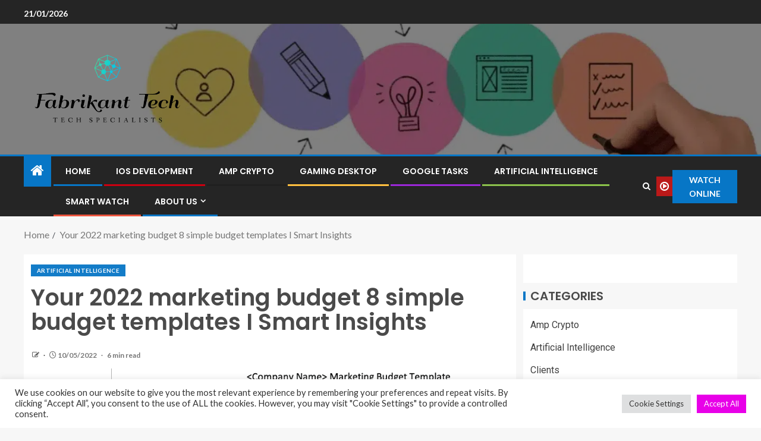

--- FILE ---
content_type: text/html; charset=UTF-8
request_url: https://fabrikanttech.com/your-2022-marketing-budget-8-simple-budget-templates-i-smart-insights.html
body_size: 24690
content:
<!doctype html>
<html lang="en-US" prefix="og: https://ogp.me/ns#">
<head>
    <meta charset="UTF-8">
    <meta name="viewport" content="width=device-width, initial-scale=1">
    <link rel="profile" href="https://gmpg.org/xfn/11">

    
<!-- Search Engine Optimization by Rank Math - https://rankmath.com/ -->
<title>Your 2022 Marketing Budget 8 Simple Budget Templates I Smart Insights - Fabrikant Tech</title>
<meta name="description" content="Placing strategic and channel path, operating toward industrial objectives and KPIs and monitoring accomplishment is excellent, but if you happen to be not"/>
<meta name="robots" content="follow, index, max-snippet:-1, max-video-preview:-1, max-image-preview:large"/>
<link rel="canonical" href="https://fabrikanttech.com/your-2022-marketing-budget-8-simple-budget-templates-i-smart-insights.html" />
<meta property="og:locale" content="en_US" />
<meta property="og:type" content="article" />
<meta property="og:title" content="Your 2022 Marketing Budget 8 Simple Budget Templates I Smart Insights - Fabrikant Tech" />
<meta property="og:description" content="Placing strategic and channel path, operating toward industrial objectives and KPIs and monitoring accomplishment is excellent, but if you happen to be not" />
<meta property="og:url" content="https://fabrikanttech.com/your-2022-marketing-budget-8-simple-budget-templates-i-smart-insights.html" />
<meta property="og:site_name" content="Fabrikant Tech" />
<meta property="article:tag" content="Alpha Go" />
<meta property="article:tag" content="Alphago 2017" />
<meta property="article:tag" content="Alphago Ai" />
<meta property="article:tag" content="Alphago Algorithm" />
<meta property="article:tag" content="Alphago Alphazero" />
<meta property="article:tag" content="Alphago Article" />
<meta property="article:tag" content="Alphago Baduk" />
<meta property="article:tag" content="Alphago Company" />
<meta property="article:tag" content="Alphago Computer" />
<meta property="article:tag" content="Alphago Documentary" />
<meta property="article:tag" content="Alphago Film" />
<meta property="article:tag" content="Alphago Game" />
<meta property="article:tag" content="Alphago Github" />
<meta property="article:tag" content="Alphago Go" />
<meta property="article:tag" content="Alphago Learning" />
<meta property="article:tag" content="Alphago Master" />
<meta property="article:tag" content="Alphago Movie" />
<meta property="article:tag" content="Alphago Online" />
<meta property="article:tag" content="Alphago Program" />
<meta property="article:tag" content="Alphago Python" />
<meta property="article:tag" content="Alphago Team" />
<meta property="article:tag" content="Alphago Tensorflow" />
<meta property="article:tag" content="Alphago Watch" />
<meta property="article:tag" content="Alphago Youtube" />
<meta property="article:tag" content="Alphago Zero" />
<meta property="article:tag" content="Alphazero Algorithm" />
<meta property="article:tag" content="Alphazero Backgammon" />
<meta property="article:tag" content="Alphazero Deepmind" />
<meta property="article:tag" content="Alphazero Program" />
<meta property="article:tag" content="Apha Go" />
<meta property="article:tag" content="Deepmind Alphago" />
<meta property="article:tag" content="Film Alphago" />
<meta property="article:tag" content="Go Alpha" />
<meta property="article:tag" content="Google Alphago" />
<meta property="article:tag" content="Movie Alphago" />
<meta property="article:tag" content="Netflix Alphago" />
<meta property="article:tag" content="Play Alphago" />
<meta property="article:tag" content="Watch Alphago" />
<meta property="article:section" content="Artificial Intelligence" />
<meta property="article:published_time" content="2022-05-10T17:40:58+00:00" />
<meta name="twitter:card" content="summary_large_image" />
<meta name="twitter:title" content="Your 2022 Marketing Budget 8 Simple Budget Templates I Smart Insights - Fabrikant Tech" />
<meta name="twitter:description" content="Placing strategic and channel path, operating toward industrial objectives and KPIs and monitoring accomplishment is excellent, but if you happen to be not" />
<meta name="twitter:label1" content="Time to read" />
<meta name="twitter:data1" content="6 minutes" />
<script type="application/ld+json" class="rank-math-schema">{"@context":"https://schema.org","@graph":[{"@type":["Person","Organization"],"@id":"https://fabrikanttech.com/#person","name":"Nisa Kure","logo":{"@type":"ImageObject","@id":"https://fabrikanttech.com/#logo","url":"https://fabrikanttech.com/wp-content/uploads/2022/04/cropped-logo-2.png","contentUrl":"https://fabrikanttech.com/wp-content/uploads/2022/04/cropped-logo-2.png","caption":"Fabrikant Tech","inLanguage":"en-US"},"image":{"@type":"ImageObject","@id":"https://fabrikanttech.com/#logo","url":"https://fabrikanttech.com/wp-content/uploads/2022/04/cropped-logo-2.png","contentUrl":"https://fabrikanttech.com/wp-content/uploads/2022/04/cropped-logo-2.png","caption":"Fabrikant Tech","inLanguage":"en-US"}},{"@type":"WebSite","@id":"https://fabrikanttech.com/#website","url":"https://fabrikanttech.com","name":"Fabrikant Tech","publisher":{"@id":"https://fabrikanttech.com/#person"},"inLanguage":"en-US"},{"@type":"ImageObject","@id":"https://www.smartinsights.com/wp-content/uploads/2018/12/Marketing-Budget-Summary-.png","url":"https://www.smartinsights.com/wp-content/uploads/2018/12/Marketing-Budget-Summary-.png","width":"200","height":"200","caption":"Your 2022 marketing budget 8 simple budget templates I Smart Insights","inLanguage":"en-US"},{"@type":"WebPage","@id":"https://fabrikanttech.com/your-2022-marketing-budget-8-simple-budget-templates-i-smart-insights.html#webpage","url":"https://fabrikanttech.com/your-2022-marketing-budget-8-simple-budget-templates-i-smart-insights.html","name":"Your 2022 Marketing Budget 8 Simple Budget Templates I Smart Insights - Fabrikant Tech","datePublished":"2022-05-10T17:40:58+00:00","dateModified":"2022-05-10T17:40:58+00:00","isPartOf":{"@id":"https://fabrikanttech.com/#website"},"primaryImageOfPage":{"@id":"https://www.smartinsights.com/wp-content/uploads/2018/12/Marketing-Budget-Summary-.png"},"inLanguage":"en-US"},{"@type":"Person","@id":"https://fabrikanttech.com/your-2022-marketing-budget-8-simple-budget-templates-i-smart-insights.html#author","image":{"@type":"ImageObject","@id":"https://secure.gravatar.com/avatar/?s=96&amp;d=mm&amp;r=g","url":"https://secure.gravatar.com/avatar/?s=96&amp;d=mm&amp;r=g","inLanguage":"en-US"}},{"@type":"BlogPosting","headline":"Your 2022 Marketing Budget 8 Simple Budget Templates I Smart Insights - Fabrikant Tech","keywords":"your 2022 marketing budget 8 simple budget templates i smart insights","datePublished":"2022-05-10T17:40:58+00:00","dateModified":"2022-05-10T17:40:58+00:00","articleSection":"Artificial Intelligence","author":{"@id":"https://fabrikanttech.com/your-2022-marketing-budget-8-simple-budget-templates-i-smart-insights.html#author"},"publisher":{"@id":"https://fabrikanttech.com/#person"},"description":"Your 2022 marketing budget 8 simple budget templates I Smart Insights Placing strategic and channel path, operating toward industrial objectives and KPIs and monitoring accomplishment is excellent, but if you happen to be not","name":"Your 2022 Marketing Budget 8 Simple Budget Templates I Smart Insights - Fabrikant Tech","@id":"https://fabrikanttech.com/your-2022-marketing-budget-8-simple-budget-templates-i-smart-insights.html#richSnippet","isPartOf":{"@id":"https://fabrikanttech.com/your-2022-marketing-budget-8-simple-budget-templates-i-smart-insights.html#webpage"},"image":{"@id":"https://www.smartinsights.com/wp-content/uploads/2018/12/Marketing-Budget-Summary-.png"},"inLanguage":"en-US","mainEntityOfPage":{"@id":"https://fabrikanttech.com/your-2022-marketing-budget-8-simple-budget-templates-i-smart-insights.html#webpage"}}]}</script>
<!-- /Rank Math WordPress SEO plugin -->

<link rel='dns-prefetch' href='//fonts.googleapis.com' />
<link rel="alternate" type="application/rss+xml" title="Fabrikant Tech &raquo; Feed" href="https://fabrikanttech.com/feed" />
<link rel="alternate" title="oEmbed (JSON)" type="application/json+oembed" href="https://fabrikanttech.com/wp-json/oembed/1.0/embed?url=https%3A%2F%2Ffabrikanttech.com%2Fyour-2022-marketing-budget-8-simple-budget-templates-i-smart-insights.html" />
<link rel="alternate" title="oEmbed (XML)" type="text/xml+oembed" href="https://fabrikanttech.com/wp-json/oembed/1.0/embed?url=https%3A%2F%2Ffabrikanttech.com%2Fyour-2022-marketing-budget-8-simple-budget-templates-i-smart-insights.html&#038;format=xml" />
<style id='wp-img-auto-sizes-contain-inline-css' type='text/css'>
img:is([sizes=auto i],[sizes^="auto," i]){contain-intrinsic-size:3000px 1500px}
/*# sourceURL=wp-img-auto-sizes-contain-inline-css */
</style>

<style id='wp-emoji-styles-inline-css' type='text/css'>

	img.wp-smiley, img.emoji {
		display: inline !important;
		border: none !important;
		box-shadow: none !important;
		height: 1em !important;
		width: 1em !important;
		margin: 0 0.07em !important;
		vertical-align: -0.1em !important;
		background: none !important;
		padding: 0 !important;
	}
/*# sourceURL=wp-emoji-styles-inline-css */
</style>
<link rel='stylesheet' id='contact-form-7-css' href='https://fabrikanttech.com/wp-content/plugins/contact-form-7/includes/css/styles.css?ver=6.1.4' type='text/css' media='all' />
<style id='contact-form-7-inline-css' type='text/css'>
.wpcf7 .wpcf7-recaptcha iframe {margin-bottom: 0;}.wpcf7 .wpcf7-recaptcha[data-align="center"] > div {margin: 0 auto;}.wpcf7 .wpcf7-recaptcha[data-align="right"] > div {margin: 0 0 0 auto;}
/*# sourceURL=contact-form-7-inline-css */
</style>
<link rel='stylesheet' id='cookie-law-info-css' href='https://fabrikanttech.com/wp-content/plugins/cookie-law-info/legacy/public/css/cookie-law-info-public.css?ver=3.3.9.1' type='text/css' media='all' />
<link rel='stylesheet' id='cookie-law-info-gdpr-css' href='https://fabrikanttech.com/wp-content/plugins/cookie-law-info/legacy/public/css/cookie-law-info-gdpr.css?ver=3.3.9.1' type='text/css' media='all' />
<link rel='stylesheet' id='crp-style-text-only-css' href='https://fabrikanttech.com/wp-content/plugins/contextual-related-posts/css/text-only.min.css?ver=4.1.0' type='text/css' media='all' />
<link rel='stylesheet' id='ez-toc-css' href='https://fabrikanttech.com/wp-content/plugins/easy-table-of-contents/assets/css/screen.min.css?ver=2.0.80' type='text/css' media='all' />
<style id='ez-toc-inline-css' type='text/css'>
div#ez-toc-container .ez-toc-title {font-size: 120%;}div#ez-toc-container .ez-toc-title {font-weight: 500;}div#ez-toc-container ul li , div#ez-toc-container ul li a {font-size: 95%;}div#ez-toc-container ul li , div#ez-toc-container ul li a {font-weight: 500;}div#ez-toc-container nav ul ul li {font-size: 90%;}.ez-toc-box-title {font-weight: bold; margin-bottom: 10px; text-align: center; text-transform: uppercase; letter-spacing: 1px; color: #666; padding-bottom: 5px;position:absolute;top:-4%;left:5%;background-color: inherit;transition: top 0.3s ease;}.ez-toc-box-title.toc-closed {top:-25%;}
.ez-toc-container-direction {direction: ltr;}.ez-toc-counter ul{counter-reset: item ;}.ez-toc-counter nav ul li a::before {content: counters(item, '.', decimal) '. ';display: inline-block;counter-increment: item;flex-grow: 0;flex-shrink: 0;margin-right: .2em; float: left; }.ez-toc-widget-direction {direction: ltr;}.ez-toc-widget-container ul{counter-reset: item ;}.ez-toc-widget-container nav ul li a::before {content: counters(item, '.', decimal) '. ';display: inline-block;counter-increment: item;flex-grow: 0;flex-shrink: 0;margin-right: .2em; float: left; }
/*# sourceURL=ez-toc-inline-css */
</style>
<link rel='stylesheet' id='aft-icons-css' href='https://fabrikanttech.com/wp-content/themes/enternews/assets/icons/style.css?ver=6.9' type='text/css' media='all' />
<link rel='stylesheet' id='bootstrap-css' href='https://fabrikanttech.com/wp-content/themes/enternews/assets/bootstrap/css/bootstrap.min.css?ver=6.9' type='text/css' media='all' />
<link rel='stylesheet' id='slick-css-css' href='https://fabrikanttech.com/wp-content/themes/enternews/assets/slick/css/slick.min.css?ver=6.9' type='text/css' media='all' />
<link rel='stylesheet' id='sidr-css' href='https://fabrikanttech.com/wp-content/themes/enternews/assets/sidr/css/jquery.sidr.dark.css?ver=6.9' type='text/css' media='all' />
<link rel='stylesheet' id='magnific-popup-css' href='https://fabrikanttech.com/wp-content/themes/enternews/assets/magnific-popup/magnific-popup.css?ver=6.9' type='text/css' media='all' />
<link rel='stylesheet' id='enternews-google-fonts-css' href='https://fonts.googleapis.com/css?family=Lato:400,300,400italic,900,700|Poppins:300,400,500,600,700|Roboto:100,300,400,500,700&#038;subset=latin,latin-ext' type='text/css' media='all' />
<link rel='stylesheet' id='enternews-style-css' href='https://fabrikanttech.com/wp-content/themes/enternews/style.css?ver=6.9' type='text/css' media='all' />
<style id='enternews-style-inline-css' type='text/css'>

        
            body,
            button,
            input,
            select,
            optgroup,
            textarea,
            p,
            .min-read,
            .enternews-widget.widget ul.cat-links li a
            {
            font-family: Lato;
            }
        
                    .enternews-widget.widget ul.nav-tabs li a,
            .nav-tabs>li,
            .main-navigation ul li a,
            body .post-excerpt,
            .sidebar-area .social-widget-menu ul li a .screen-reader-text,
            .site-title, h1, h2, h3, h4, h5, h6 {
            font-family: Poppins;
            }
        
                    .enternews-widget.widget .widget-title + ul li a,
            h4.af-author-display-name,
            .exclusive-posts .marquee a .circle-title-texts h4,
            .read-title h4 {
            font-family: Roboto;
            }

        

                    #af-preloader{
            background-color: #f5f2ee            }
        
        
            body.aft-default-mode .aft-widget-background-secondary-background.widget.enternews_youtube_video_slider_widget .widget-block .af-widget-body,
            body .post-excerpt::before,
            .enternews-widget .woocommerce-product-search button[type="submit"],
            body .enternews_author_info_widget.aft-widget-background-secondary-background.widget .widget-block,
            body .aft-widget-background-secondary-background.widget .widget-block .read-single,
            .secondary-sidebar-background #secondary,
            body .enternews_tabbed_posts_widget .nav-tabs > li > a.active,
            body .enternews_tabbed_posts_widget .nav-tabs > li > a.active:hover,
            body.aft-default-mode .enternews_posts_slider_widget.aft-widget-background-secondary-background .widget-block,
            body.aft-dark-mode .enternews_posts_slider_widget.aft-widget-background-secondary-background .widget-block,

            .aft-widget-background-secondary-background .social-widget-menu ul li a,
            .aft-widget-background-secondary-background .social-widget-menu ul li a[href*="facebook.com"],
            .aft-widget-background-secondary-background .social-widget-menu ul li a[href*="dribble.com"],
            .aft-widget-background-secondary-background .social-widget-menu ul li a[href*="vk.com"],
            .aft-widget-background-secondary-background .social-widget-menu ul li a[href*="x.com"],
            .aft-widget-background-secondary-background .social-widget-menu ul li a[href*="twitter.com"],
            .aft-widget-background-secondary-background .social-widget-menu ul li a[href*="linkedin.com"],
            .aft-widget-background-secondary-background .social-widget-menu ul li a[href*="instagram.com"],
            .aft-widget-background-secondary-background .social-widget-menu ul li a[href*="youtube.com"],
            .aft-widget-background-secondary-background .social-widget-menu ul li a[href*="vimeo.com"],
            .aft-widget-background-secondary-background .social-widget-menu ul li a[href*="pinterest.com"],
            .aft-widget-background-secondary-background .social-widget-menu ul li a[href*="tumblr.com"],
            .aft-widget-background-secondary-background .social-widget-menu ul li a[href*="wordpress.org"],
            .aft-widget-background-secondary-background .social-widget-menu ul li a[href*="whatsapp.com"],
            .aft-widget-background-secondary-background .social-widget-menu ul li a[href*="reddit.com"],
            .aft-widget-background-secondary-background .social-widget-menu ul li a[href*="t.me"],
            .aft-widget-background-secondary-background .social-widget-menu ul li a[href*="ok.ru"],
            .aft-widget-background-secondary-background .social-widget-menu ul li a[href*="wechat.com"],
            .aft-widget-background-secondary-background .social-widget-menu ul li a[href*="weibo.com"],
            .aft-widget-background-secondary-background .social-widget-menu ul li a[href*="github.com"],

            body.aft-dark-mode .is-style-fill a.wp-block-button__link:not(.has-text-color),
            body.aft-default-mode .is-style-fill a.wp-block-button__link:not(.has-text-color),

            body.aft-default-mode .aft-main-banner-section .af-banner-carousel-1.secondary-background,
            body.aft-dark-mode .aft-main-banner-section .af-banner-carousel-1.secondary-background,

            body.aft-default-mode .aft-main-banner-section .af-editors-pick .secondary-background .af-sec-post .read-single,
            body.aft-dark-mode .aft-main-banner-section .af-editors-pick .secondary-background .af-sec-post .read-single,

            body.aft-default-mode .aft-main-banner-section .af-trending-news-part .trending-posts.secondary-background .read-single,
            body.aft-dark-mode .aft-main-banner-section .af-trending-news-part .trending-posts.secondary-background .read-single,

            body.aft-dark-mode.alternative-sidebar-background #secondary .widget-title .header-after::before,
            body.aft-default-mode .wp-block-group .wp-block-comments-title::before,
            body.aft-default-mode .wp-block-group .wp-block-heading::before,
            body.aft-default-mode .wp-block-search__label::before,
            body .widget-title .header-after:before,
            body .widget-title .category-color-1.header-after::before,
            body .header-style1 .header-right-part .popular-tag-custom-link > div.custom-menu-link a > span,
            body .aft-home-icon,
            body.aft-dark-mode input[type="submit"],
            body .entry-header-details .af-post-format i:after,
            body.aft-default-mode .enternews-pagination .nav-links .page-numbers.current,
            body #scroll-up,
            .wp-block-search__button,
            body.aft-dark-mode button,
            body.aft-dark-mode input[type="button"],
            body.aft-dark-mode input[type="reset"],
            body.aft-dark-mode input[type="submit"],
            body input[type="reset"],
            body input[type="submit"],
            body input[type="button"],
            body .inner-suscribe input[type=submit],
            body .widget-title .header-after:after,
            body .widget-title .category-color-1.header-after:after,
            body.aft-default-mode .inner-suscribe input[type=submit],
            body.aft-default-mode .enternews_tabbed_posts_widget .nav-tabs > li > a.active:hover,
            body.aft-default-mode .enternews_tabbed_posts_widget .nav-tabs > li > a.active,
            body .aft-main-banner-section .aft-trending-latest-popular .nav-tabs>li.active,
            body .header-style1 .header-right-part > div.custom-menu-link > a,
            body .aft-popular-taxonomies-lists ul li a span.tag-count,
            body .aft-widget-background-secondary-background.widget .widget-block .read-single
            {
            background-color: #0776C6;
            }
            body.aft-dark-mode .is-style-outline a.wp-block-button__link:not(.has-text-color):hover,
            body.aft-default-mode .is-style-outline a.wp-block-button__link:not(.has-text-color):hover,
            body.aft-dark-mode .is-style-outline a.wp-block-button__link:not(.has-text-color),
            body.aft-default-mode .is-style-outline a.wp-block-button__link:not(.has-text-color),
            body.aft-dark-mode:not(.alternative-sidebar-background) #secondary .color-pad .wp-calendar-nav span a:not(.enternews-categories),
            body .enternews-pagination .nav-links .page-numbers:not(.current),
            body.aft-dark-mode .site-footer #wp-calendar tfoot tr td a,
            body.aft-dark-mode #wp-calendar tfoot td a,
            body.aft-default-mode .site-footer #wp-calendar tfoot tr td a,
            body.aft-default-mode #wp-calendar tfoot td a,
            body.aft-dark-mode #wp-calendar tfoot td a,
            body.aft-default-mode .wp-calendar-nav span a,
            body.aft-default-mode .wp-calendar-nav span a:visited,
            body.aft-dark-mode .wp-calendar-nav span a,
            body.aft-dark-mode #wp-calendar tbody td a,
            body.aft-dark-mode #wp-calendar tbody td#today,
            body.aft-dark-mode:not(.alternative-sidebar-background) #secondary .color-pad #wp-calendar tbody td a:not(.enternews-categories),
            body.aft-default-mode #wp-calendar tbody td#today,
            body.aft-default-mode #wp-calendar tbody td a,
            body.aft-default-mode .sticky .read-title h4 a:before {
            color: #0776C6;
            }

            body .post-excerpt {
            border-left-color: #0776C6;
            }

            body.aft-dark-mode .read-img .min-read-post-comment:after,
            body.aft-default-mode .read-img .min-read-post-comment:after{
            border-top-color: #0776C6;
            }

            body .af-fancy-spinner .af-ring:nth-child(1){
            border-right-color: #0776C6;
            }
            body.aft-dark-mode .enternews-pagination .nav-links .page-numbers.current {
            background-color: #0776C6;
            }
            body.aft-dark-mode .is-style-outline a.wp-block-button__link:not(.has-text-color),
            body.aft-default-mode .is-style-outline a.wp-block-button__link:not(.has-text-color),
            body.aft-dark-mode .enternews-pagination .nav-links .page-numbers,
            body.aft-default-mode .enternews-pagination .nav-links .page-numbers,
            body .af-sp-wave:after,
            body .bottom-bar{
            border-color: #0776C6;
            }

        
        .elementor-default .elementor-section.elementor-section-full_width > .elementor-container,
        .elementor-default .elementor-section.elementor-section-boxed > .elementor-container,
        .elementor-page .elementor-section.elementor-section-full_width > .elementor-container,
        .elementor-page .elementor-section.elementor-section-boxed > .elementor-container{
        max-width: 1200px;
        }
        .full-width-content .elementor-section-stretched,
        .align-content-left .elementor-section-stretched,
        .align-content-right .elementor-section-stretched {
        max-width: 100%;
        left: 0 !important;
        }

/*# sourceURL=enternews-style-inline-css */
</style>
<script type="ef774df9e9d3cec6a92180cb-text/javascript" src="https://fabrikanttech.com/wp-includes/js/jquery/jquery.min.js?ver=3.7.1" id="jquery-core-js"></script>
<script type="ef774df9e9d3cec6a92180cb-text/javascript" src="https://fabrikanttech.com/wp-includes/js/jquery/jquery-migrate.min.js?ver=3.4.1" id="jquery-migrate-js"></script>
<script type="ef774df9e9d3cec6a92180cb-text/javascript" id="cookie-law-info-js-extra">
/* <![CDATA[ */
var Cli_Data = {"nn_cookie_ids":[],"cookielist":[],"non_necessary_cookies":[],"ccpaEnabled":"","ccpaRegionBased":"","ccpaBarEnabled":"","strictlyEnabled":["necessary","obligatoire"],"ccpaType":"gdpr","js_blocking":"1","custom_integration":"","triggerDomRefresh":"","secure_cookies":""};
var cli_cookiebar_settings = {"animate_speed_hide":"500","animate_speed_show":"500","background":"#FFF","border":"#b1a6a6c2","border_on":"","button_1_button_colour":"#61a229","button_1_button_hover":"#4e8221","button_1_link_colour":"#fff","button_1_as_button":"1","button_1_new_win":"","button_2_button_colour":"#333","button_2_button_hover":"#292929","button_2_link_colour":"#444","button_2_as_button":"","button_2_hidebar":"","button_3_button_colour":"#dedfe0","button_3_button_hover":"#b2b2b3","button_3_link_colour":"#333333","button_3_as_button":"1","button_3_new_win":"","button_4_button_colour":"#dedfe0","button_4_button_hover":"#b2b2b3","button_4_link_colour":"#333333","button_4_as_button":"1","button_7_button_colour":"#e800e8","button_7_button_hover":"#ba00ba","button_7_link_colour":"#fff","button_7_as_button":"1","button_7_new_win":"","font_family":"inherit","header_fix":"","notify_animate_hide":"1","notify_animate_show":"","notify_div_id":"#cookie-law-info-bar","notify_position_horizontal":"right","notify_position_vertical":"bottom","scroll_close":"","scroll_close_reload":"","accept_close_reload":"","reject_close_reload":"","showagain_tab":"","showagain_background":"#fff","showagain_border":"#000","showagain_div_id":"#cookie-law-info-again","showagain_x_position":"100px","text":"#333333","show_once_yn":"1","show_once":"5000","logging_on":"","as_popup":"","popup_overlay":"1","bar_heading_text":"","cookie_bar_as":"banner","popup_showagain_position":"bottom-right","widget_position":"left"};
var log_object = {"ajax_url":"https://fabrikanttech.com/wp-admin/admin-ajax.php"};
//# sourceURL=cookie-law-info-js-extra
/* ]]> */
</script>
<script type="ef774df9e9d3cec6a92180cb-text/javascript" src="https://fabrikanttech.com/wp-content/plugins/cookie-law-info/legacy/public/js/cookie-law-info-public.js?ver=3.3.9.1" id="cookie-law-info-js"></script>
<link rel="https://api.w.org/" href="https://fabrikanttech.com/wp-json/" /><link rel="alternate" title="JSON" type="application/json" href="https://fabrikanttech.com/wp-json/wp/v2/posts/1028" /><link rel="EditURI" type="application/rsd+xml" title="RSD" href="https://fabrikanttech.com/xmlrpc.php?rsd" />
<meta name="generator" content="WordPress 6.9" />
<link rel='shortlink' href='https://fabrikanttech.com/?p=1028' />
<!-- FIFU:meta:begin:image -->
<meta property="og:image" content="https://www.smartinsights.com/wp-content/uploads/2018/12/Marketing-Budget-Summary-.png" />
<!-- FIFU:meta:end:image --><!-- FIFU:meta:begin:twitter -->
<meta name="twitter:card" content="summary_large_image" />
<meta name="twitter:title" content="Your 2022 marketing budget 8 simple budget templates I Smart Insights" />
<meta name="twitter:description" content="" />
<meta name="twitter:image" content="https://www.smartinsights.com/wp-content/uploads/2018/12/Marketing-Budget-Summary-.png" />
<!-- FIFU:meta:end:twitter --><!-- HFCM by 99 Robots - Snippet # 1: getlinko -->
<meta name="getlinko-verify-code" content="getlinko-verify-305c334e250093a32e61908bdfe71e5004a09e51"/>
<!-- /end HFCM by 99 Robots -->
        <style type="text/css">
                        .site-title,
            .site-description {
                position: absolute;
                clip: rect(1px, 1px, 1px, 1px);
                display: none;
            }

            
            

        </style>
        <link rel="icon" href="https://fabrikanttech.com/wp-content/uploads/2022/04/cropped-favicon-2-32x32.png" sizes="32x32" />
<link rel="icon" href="https://fabrikanttech.com/wp-content/uploads/2022/04/cropped-favicon-2-192x192.png" sizes="192x192" />
<link rel="apple-touch-icon" href="https://fabrikanttech.com/wp-content/uploads/2022/04/cropped-favicon-2-180x180.png" />
<meta name="msapplication-TileImage" content="https://fabrikanttech.com/wp-content/uploads/2022/04/cropped-favicon-2-270x270.png" />

<!-- FIFU:jsonld:begin -->
<script type="application/ld+json">{"@context":"https://schema.org","@graph":[{"@type":"ImageObject","@id":"https://www.smartinsights.com/wp-content/uploads/2018/12/Marketing-Budget-Summary-.png","url":"https://www.smartinsights.com/wp-content/uploads/2018/12/Marketing-Budget-Summary-.png","contentUrl":"https://www.smartinsights.com/wp-content/uploads/2018/12/Marketing-Budget-Summary-.png","mainEntityOfPage":"https://fabrikanttech.com/your-2022-marketing-budget-8-simple-budget-templates-i-smart-insights.html"}]}</script>
<!-- FIFU:jsonld:end -->
<style id='wp-block-heading-inline-css' type='text/css'>
h1:where(.wp-block-heading).has-background,h2:where(.wp-block-heading).has-background,h3:where(.wp-block-heading).has-background,h4:where(.wp-block-heading).has-background,h5:where(.wp-block-heading).has-background,h6:where(.wp-block-heading).has-background{padding:1.25em 2.375em}h1.has-text-align-left[style*=writing-mode]:where([style*=vertical-lr]),h1.has-text-align-right[style*=writing-mode]:where([style*=vertical-rl]),h2.has-text-align-left[style*=writing-mode]:where([style*=vertical-lr]),h2.has-text-align-right[style*=writing-mode]:where([style*=vertical-rl]),h3.has-text-align-left[style*=writing-mode]:where([style*=vertical-lr]),h3.has-text-align-right[style*=writing-mode]:where([style*=vertical-rl]),h4.has-text-align-left[style*=writing-mode]:where([style*=vertical-lr]),h4.has-text-align-right[style*=writing-mode]:where([style*=vertical-rl]),h5.has-text-align-left[style*=writing-mode]:where([style*=vertical-lr]),h5.has-text-align-right[style*=writing-mode]:where([style*=vertical-rl]),h6.has-text-align-left[style*=writing-mode]:where([style*=vertical-lr]),h6.has-text-align-right[style*=writing-mode]:where([style*=vertical-rl]){rotate:180deg}
/*# sourceURL=https://fabrikanttech.com/wp-includes/blocks/heading/style.min.css */
</style>
<style id='wp-block-image-inline-css' type='text/css'>
.wp-block-image>a,.wp-block-image>figure>a{display:inline-block}.wp-block-image img{box-sizing:border-box;height:auto;max-width:100%;vertical-align:bottom}@media not (prefers-reduced-motion){.wp-block-image img.hide{visibility:hidden}.wp-block-image img.show{animation:show-content-image .4s}}.wp-block-image[style*=border-radius] img,.wp-block-image[style*=border-radius]>a{border-radius:inherit}.wp-block-image.has-custom-border img{box-sizing:border-box}.wp-block-image.aligncenter{text-align:center}.wp-block-image.alignfull>a,.wp-block-image.alignwide>a{width:100%}.wp-block-image.alignfull img,.wp-block-image.alignwide img{height:auto;width:100%}.wp-block-image .aligncenter,.wp-block-image .alignleft,.wp-block-image .alignright,.wp-block-image.aligncenter,.wp-block-image.alignleft,.wp-block-image.alignright{display:table}.wp-block-image .aligncenter>figcaption,.wp-block-image .alignleft>figcaption,.wp-block-image .alignright>figcaption,.wp-block-image.aligncenter>figcaption,.wp-block-image.alignleft>figcaption,.wp-block-image.alignright>figcaption{caption-side:bottom;display:table-caption}.wp-block-image .alignleft{float:left;margin:.5em 1em .5em 0}.wp-block-image .alignright{float:right;margin:.5em 0 .5em 1em}.wp-block-image .aligncenter{margin-left:auto;margin-right:auto}.wp-block-image :where(figcaption){margin-bottom:1em;margin-top:.5em}.wp-block-image.is-style-circle-mask img{border-radius:9999px}@supports ((-webkit-mask-image:none) or (mask-image:none)) or (-webkit-mask-image:none){.wp-block-image.is-style-circle-mask img{border-radius:0;-webkit-mask-image:url('data:image/svg+xml;utf8,<svg viewBox="0 0 100 100" xmlns="http://www.w3.org/2000/svg"><circle cx="50" cy="50" r="50"/></svg>');mask-image:url('data:image/svg+xml;utf8,<svg viewBox="0 0 100 100" xmlns="http://www.w3.org/2000/svg"><circle cx="50" cy="50" r="50"/></svg>');mask-mode:alpha;-webkit-mask-position:center;mask-position:center;-webkit-mask-repeat:no-repeat;mask-repeat:no-repeat;-webkit-mask-size:contain;mask-size:contain}}:root :where(.wp-block-image.is-style-rounded img,.wp-block-image .is-style-rounded img){border-radius:9999px}.wp-block-image figure{margin:0}.wp-lightbox-container{display:flex;flex-direction:column;position:relative}.wp-lightbox-container img{cursor:zoom-in}.wp-lightbox-container img:hover+button{opacity:1}.wp-lightbox-container button{align-items:center;backdrop-filter:blur(16px) saturate(180%);background-color:#5a5a5a40;border:none;border-radius:4px;cursor:zoom-in;display:flex;height:20px;justify-content:center;opacity:0;padding:0;position:absolute;right:16px;text-align:center;top:16px;width:20px;z-index:100}@media not (prefers-reduced-motion){.wp-lightbox-container button{transition:opacity .2s ease}}.wp-lightbox-container button:focus-visible{outline:3px auto #5a5a5a40;outline:3px auto -webkit-focus-ring-color;outline-offset:3px}.wp-lightbox-container button:hover{cursor:pointer;opacity:1}.wp-lightbox-container button:focus{opacity:1}.wp-lightbox-container button:focus,.wp-lightbox-container button:hover,.wp-lightbox-container button:not(:hover):not(:active):not(.has-background){background-color:#5a5a5a40;border:none}.wp-lightbox-overlay{box-sizing:border-box;cursor:zoom-out;height:100vh;left:0;overflow:hidden;position:fixed;top:0;visibility:hidden;width:100%;z-index:100000}.wp-lightbox-overlay .close-button{align-items:center;cursor:pointer;display:flex;justify-content:center;min-height:40px;min-width:40px;padding:0;position:absolute;right:calc(env(safe-area-inset-right) + 16px);top:calc(env(safe-area-inset-top) + 16px);z-index:5000000}.wp-lightbox-overlay .close-button:focus,.wp-lightbox-overlay .close-button:hover,.wp-lightbox-overlay .close-button:not(:hover):not(:active):not(.has-background){background:none;border:none}.wp-lightbox-overlay .lightbox-image-container{height:var(--wp--lightbox-container-height);left:50%;overflow:hidden;position:absolute;top:50%;transform:translate(-50%,-50%);transform-origin:top left;width:var(--wp--lightbox-container-width);z-index:9999999999}.wp-lightbox-overlay .wp-block-image{align-items:center;box-sizing:border-box;display:flex;height:100%;justify-content:center;margin:0;position:relative;transform-origin:0 0;width:100%;z-index:3000000}.wp-lightbox-overlay .wp-block-image img{height:var(--wp--lightbox-image-height);min-height:var(--wp--lightbox-image-height);min-width:var(--wp--lightbox-image-width);width:var(--wp--lightbox-image-width)}.wp-lightbox-overlay .wp-block-image figcaption{display:none}.wp-lightbox-overlay button{background:none;border:none}.wp-lightbox-overlay .scrim{background-color:#fff;height:100%;opacity:.9;position:absolute;width:100%;z-index:2000000}.wp-lightbox-overlay.active{visibility:visible}@media not (prefers-reduced-motion){.wp-lightbox-overlay.active{animation:turn-on-visibility .25s both}.wp-lightbox-overlay.active img{animation:turn-on-visibility .35s both}.wp-lightbox-overlay.show-closing-animation:not(.active){animation:turn-off-visibility .35s both}.wp-lightbox-overlay.show-closing-animation:not(.active) img{animation:turn-off-visibility .25s both}.wp-lightbox-overlay.zoom.active{animation:none;opacity:1;visibility:visible}.wp-lightbox-overlay.zoom.active .lightbox-image-container{animation:lightbox-zoom-in .4s}.wp-lightbox-overlay.zoom.active .lightbox-image-container img{animation:none}.wp-lightbox-overlay.zoom.active .scrim{animation:turn-on-visibility .4s forwards}.wp-lightbox-overlay.zoom.show-closing-animation:not(.active){animation:none}.wp-lightbox-overlay.zoom.show-closing-animation:not(.active) .lightbox-image-container{animation:lightbox-zoom-out .4s}.wp-lightbox-overlay.zoom.show-closing-animation:not(.active) .lightbox-image-container img{animation:none}.wp-lightbox-overlay.zoom.show-closing-animation:not(.active) .scrim{animation:turn-off-visibility .4s forwards}}@keyframes show-content-image{0%{visibility:hidden}99%{visibility:hidden}to{visibility:visible}}@keyframes turn-on-visibility{0%{opacity:0}to{opacity:1}}@keyframes turn-off-visibility{0%{opacity:1;visibility:visible}99%{opacity:0;visibility:visible}to{opacity:0;visibility:hidden}}@keyframes lightbox-zoom-in{0%{transform:translate(calc((-100vw + var(--wp--lightbox-scrollbar-width))/2 + var(--wp--lightbox-initial-left-position)),calc(-50vh + var(--wp--lightbox-initial-top-position))) scale(var(--wp--lightbox-scale))}to{transform:translate(-50%,-50%) scale(1)}}@keyframes lightbox-zoom-out{0%{transform:translate(-50%,-50%) scale(1);visibility:visible}99%{visibility:visible}to{transform:translate(calc((-100vw + var(--wp--lightbox-scrollbar-width))/2 + var(--wp--lightbox-initial-left-position)),calc(-50vh + var(--wp--lightbox-initial-top-position))) scale(var(--wp--lightbox-scale));visibility:hidden}}
/*# sourceURL=https://fabrikanttech.com/wp-includes/blocks/image/style.min.css */
</style>
<style id='wp-block-image-theme-inline-css' type='text/css'>
:root :where(.wp-block-image figcaption){color:#555;font-size:13px;text-align:center}.is-dark-theme :root :where(.wp-block-image figcaption){color:#ffffffa6}.wp-block-image{margin:0 0 1em}
/*# sourceURL=https://fabrikanttech.com/wp-includes/blocks/image/theme.min.css */
</style>
<style id='wp-block-paragraph-inline-css' type='text/css'>
.is-small-text{font-size:.875em}.is-regular-text{font-size:1em}.is-large-text{font-size:2.25em}.is-larger-text{font-size:3em}.has-drop-cap:not(:focus):first-letter{float:left;font-size:8.4em;font-style:normal;font-weight:100;line-height:.68;margin:.05em .1em 0 0;text-transform:uppercase}body.rtl .has-drop-cap:not(:focus):first-letter{float:none;margin-left:.1em}p.has-drop-cap.has-background{overflow:hidden}:root :where(p.has-background){padding:1.25em 2.375em}:where(p.has-text-color:not(.has-link-color)) a{color:inherit}p.has-text-align-left[style*="writing-mode:vertical-lr"],p.has-text-align-right[style*="writing-mode:vertical-rl"]{rotate:180deg}
/*# sourceURL=https://fabrikanttech.com/wp-includes/blocks/paragraph/style.min.css */
</style>
<link rel='stylesheet' id='cookie-law-info-table-css' href='https://fabrikanttech.com/wp-content/plugins/cookie-law-info/legacy/public/css/cookie-law-info-table.css?ver=3.3.9.1' type='text/css' media='all' />
<link rel="preload" as="image" href="https://www.smartinsights.com/wp-content/uploads/2018/12/Marketing-Budget-Summary-.png"><link rel="preload" as="image" href="https://www.smartinsights.com/wp-content/uploads/2018/12/Marketing-Budget-Summary-.png"></head>



<body class="wp-singular post-template-default single single-post postid-1028 single-format-standard wp-custom-logo wp-embed-responsive wp-theme-enternews aft-sticky-sidebar aft-default-mode default-sidebar-background header-image-default aft-main-banner-wide aft-hide-comment-count-in-list aft-hide-minutes-read-in-list aft-hide-date-author-in-list default-content-layout content-with-single-sidebar align-content-left">

<div id="page" class="site">
    <a class="skip-link screen-reader-text" href="#content">Skip to content</a>


    
    <header id="masthead" class="header-style1 header-layout-side">

          <div class="top-header">
        <div class="container-wrapper">
            <div class="top-bar-flex">
                <div class="top-bar-left col-66">
                    <div class="date-bar-left">
                                                    <span class="topbar-date">
                                        21/01/2026                                    </span>

                                                                    </div>
                                            <div class="af-secondary-menu">
                            <div class="container-wrapper">
                                
                            </div>
                        </div>
                                        </div>

                <div class="top-bar-right col-3">
  						<span class="aft-small-social-menu">
  							  						</span>
                </div>
            </div>
        </div>

    </div>
<div class="main-header  data-bg"
     data-background="https://fabrikanttech.com/wp-content/uploads/2023/09/cropped-ux-65057eaa0708a.webp">
    <div class="container-wrapper">
        <div class="af-container-row af-flex-container af-main-header-container">

            
            <div class="af-flex-container af-inner-header-container pad aft-no-side-promo">

                <div class="logo-brand af-inner-item">
                    <div class="site-branding">
                        <a href="https://fabrikanttech.com/" class="custom-logo-link" rel="home"><img width="998" height="533" src="https://fabrikanttech.com/wp-content/uploads/2023/09/cropped-logo-2-1.webp" class="custom-logo" alt="logo fabrikanttech" decoding="async" fetchpriority="high" srcset="https://fabrikanttech.com/wp-content/uploads/2023/09/cropped-logo-2-1.webp 998w, https://fabrikanttech.com/wp-content/uploads/2023/09/cropped-logo-2-1-300x160.webp 300w, https://fabrikanttech.com/wp-content/uploads/2023/09/cropped-logo-2-1-768x410.webp 768w" sizes="(max-width: 998px) 100vw, 998px" /></a>                            <p class="site-title font-family-1">
                                <a href="https://fabrikanttech.com/"
                                   rel="home">Fabrikant Tech</a>
                            </p>
                                                                            <p class="site-description">Tech Specialists</p>
                                            </div>
                </div>

                

                            </div>

        </div>
    </div>

</div>


      <div class="header-menu-part">
        <div id="main-navigation-bar" class="bottom-bar">
          <div class="navigation-section-wrapper">
            <div class="container-wrapper">
              <div class="header-middle-part">
                <div class="navigation-container">
                  <nav class="main-navigation clearfix">
                                          <span class="aft-home-icon">
                                                <a href="https://fabrikanttech.com" aria-label="Home">
                          <i class="fa fa-home"
                            aria-hidden="true"></i>
                        </a>
                      </span>
                                        <div class="main-navigation-container-items-wrapper">
                      <span
                        class="toggle-menu"
                        role="button"
                        aria-controls="primary-menu"
                        aria-expanded="false"
                        tabindex="0"
                        aria-label="Menu"
                        aria-expanded="false">
                        <a href="javascript:void(0)" aria-label="Menu" class="aft-void-menu">
                          <span class="screen-reader-text">
                            Primary Menu                          </span>
                          <i class="ham"></i>
                        </a>
                      </span>
                      <div class="menu main-menu menu-desktop show-menu-border"><ul id="primary-menu" class="menu"><li id="menu-item-35" class="menu-item menu-item-type-custom menu-item-object-custom menu-item-home menu-item-35"><a href="https://fabrikanttech.com/">Home</a></li>
<li id="menu-item-36" class="menu-item menu-item-type-taxonomy menu-item-object-category menu-item-36"><a href="https://fabrikanttech.com/category/ios-development">Ios Development</a></li>
<li id="menu-item-37" class="menu-item menu-item-type-taxonomy menu-item-object-category menu-item-37"><a href="https://fabrikanttech.com/category/amp-crypto">Amp Crypto</a></li>
<li id="menu-item-38" class="menu-item menu-item-type-taxonomy menu-item-object-category menu-item-38"><a href="https://fabrikanttech.com/category/gaming-desktop">Gaming Desktop</a></li>
<li id="menu-item-39" class="menu-item menu-item-type-taxonomy menu-item-object-category menu-item-39"><a href="https://fabrikanttech.com/category/google-tasks">Google Tasks</a></li>
<li id="menu-item-40" class="menu-item menu-item-type-taxonomy menu-item-object-category current-post-ancestor current-menu-parent current-post-parent menu-item-40"><a href="https://fabrikanttech.com/category/artificial-intelligence">Artificial Intelligence</a></li>
<li id="menu-item-41" class="menu-item menu-item-type-taxonomy menu-item-object-category menu-item-41"><a href="https://fabrikanttech.com/category/smart-watch">Smart Watch</a></li>
<li id="menu-item-29" class="menu-item menu-item-type-post_type menu-item-object-page menu-item-has-children menu-item-29"><a href="https://fabrikanttech.com/about-us">About Us</a>
<ul class="sub-menu">
	<li id="menu-item-32" class="menu-item menu-item-type-post_type menu-item-object-page menu-item-privacy-policy menu-item-32"><a rel="privacy-policy" href="https://fabrikanttech.com/privacy-policy">Privacy Policy</a></li>
	<li id="menu-item-33" class="menu-item menu-item-type-post_type menu-item-object-page menu-item-33"><a href="https://fabrikanttech.com/terms-and-conditions">Terms and Conditions</a></li>
	<li id="menu-item-31" class="menu-item menu-item-type-post_type menu-item-object-page menu-item-31"><a href="https://fabrikanttech.com/contact-us">Contact Us</a></li>
	<li id="menu-item-34" class="menu-item menu-item-type-post_type menu-item-object-page menu-item-34"><a href="https://fabrikanttech.com/sitemap">Sitemap</a></li>
	<li id="menu-item-30" class="menu-item menu-item-type-post_type menu-item-object-page menu-item-30"><a href="https://fabrikanttech.com/advertise-here">Advertise Here</a></li>
</ul>
</li>
</ul></div>                    </div>
                  </nav>
                </div>
              </div>
              <div class="header-right-part">
                <div class="af-search-wrap">
                  <div class="search-overlay">
                    <a href="#" title="Search" aria-label="Search" class="search-icon">
                      <i class="fa fa-search"></i>
                    </a>
                    <div class="af-search-form">
                      <form role="search" method="get" class="search-form" action="https://fabrikanttech.com/">
				<label>
					<span class="screen-reader-text">Search for:</span>
					<input type="search" class="search-field" placeholder="Search &hellip;" value="" name="s" />
				</label>
				<input type="submit" class="search-submit" value="Search" />
			</form>                    </div>
                  </div>
                </div>
                <div class="popular-tag-custom-link">
                                      <div class="custom-menu-link">

                      <a href="">
                        <i class="fa fa-play-circle-o"
                          aria-hidden="true"></i>
                        <span>Watch Online</span>
                      </a>
                    </div>

                  
                </div>
              </div>
            </div>
          </div>
        </div>
      </div>

    </header>

    <!-- end slider-section -->

    
                   <div class="container-wrapper">
            <div class="af-breadcrumbs font-family-1 color-pad af-container-block-wrapper">

                <div role="navigation" aria-label="Breadcrumbs" class="breadcrumb-trail breadcrumbs" itemprop="breadcrumb"><ul class="trail-items" itemscope itemtype="http://schema.org/BreadcrumbList"><meta name="numberOfItems" content="2" /><meta name="itemListOrder" content="Ascending" /><li itemprop="itemListElement" itemscope itemtype="http://schema.org/ListItem" class="trail-item trail-begin"><a href="https://fabrikanttech.com" rel="home" itemprop="item"><span itemprop="name">Home</span></a><meta itemprop="position" content="1" /></li><li itemprop="itemListElement" itemscope itemtype="http://schema.org/ListItem" class="trail-item trail-end"><a href="https://fabrikanttech.com/your-2022-marketing-budget-8-simple-budget-templates-i-smart-insights.html" itemprop="item"><span itemprop="name">Your 2022 marketing budget 8 simple budget templates I Smart Insights</span></a><meta itemprop="position" content="2" /></li></ul></div>
            </div>
        </div>
        


    <div id="content" class="container-wrapper ">
    <div class="af-container-block-wrapper clearfix">
        <div id="primary" class="content-area ">
            <main id="main" class="site-main ">
                                    <article id="post-1028" class="post-1028 post type-post status-publish format-standard has-post-thumbnail hentry category-artificial-intelligence tag-alpha-go tag-alphago-2017 tag-alphago-ai tag-alphago-algorithm tag-alphago-alphazero tag-alphago-article tag-alphago-baduk tag-alphago-company tag-alphago-computer tag-alphago-documentary tag-alphago-film tag-alphago-game tag-alphago-github tag-alphago-go tag-alphago-learning tag-alphago-master tag-alphago-movie tag-alphago-online tag-alphago-program tag-alphago-python tag-alphago-team tag-alphago-tensorflow tag-alphago-watch tag-alphago-youtube tag-alphago-zero tag-alphazero-algorithm tag-alphazero-backgammon tag-alphazero-deepmind tag-alphazero-program tag-apha-go tag-deepmind-alphago tag-film-alphago tag-go-alpha tag-google-alphago tag-movie-alphago tag-netflix-alphago tag-play-alphago tag-watch-alphago">


                        <header class="entry-header">

                            <div class="enternews-entry-header-details-wrap">
                                    <div class="entry-header-details  af-have-yt-link">
                    <div class="read-categories af-category-inside-img">
                <ul class="cat-links"><li class="meta-category">
                             <a class="enternews-categories category-color-1"aria-label="Artificial Intelligence" href="https://fabrikanttech.com/category/artificial-intelligence" alt="View all posts in Artificial Intelligence"> 
                                 Artificial Intelligence
                             </a>
                        </li></ul>
            </div>
        
        <h1 class="entry-title">Your 2022 marketing budget 8 simple budget templates I Smart Insights</h1>        <div class="post-meta-share-wrapper">
            <div class="post-meta-detail">
                                    <span class="min-read-post-format">
                                                                            </span>
                <span class="entry-meta">
                                        
      <span class="item-metadata posts-author byline">
        <i class="fa fa-pencil-square-o"></i>
                        <a href="https://fabrikanttech.com/author">
                                    </a>
             </span>
                                    </span>
                      <span class="item-metadata posts-date">
        <i class="fa fa-clock-o"></i>
        10/05/2022      </span>
                    <span class="min-read">6 min read</span>            </div>
                    </div>


    </div>
                                </div>
                        </header><!-- .entry-header -->

                        <div class="enternews-entry-featured-image-wrap float-l">
                                    <div class="read-img pos-rel">
                    <div class="post-thumbnail full-width-image">
          <img post-id="1028" fifu-featured="1" width="1024" src="https://www.smartinsights.com/wp-content/uploads/2018/12/Marketing-Budget-Summary-.png" class="attachment-enternews-featured size-enternews-featured wp-post-image" alt="Your 2022 marketing budget 8 simple budget templates I Smart Insights" title="Your 2022 marketing budget 8 simple budget templates I Smart Insights" title="Your 2022 marketing budget 8 simple budget templates I Smart Insights" decoding="async" />        </div>
      
                <span class="aft-image-caption-wrap">
                                  </span>
        </div>
                            </div>


                        
                        <div class="entry-content-wrap read-single">
                            

        <div class="entry-content read-details">
            <div id="ez-toc-container" class="ez-toc-v2_0_80 counter-hierarchy ez-toc-counter ez-toc-grey ez-toc-container-direction">
<div class="ez-toc-title-container">
<p class="ez-toc-title" style="cursor:inherit">Table of Contents</p>
<span class="ez-toc-title-toggle"><a href="#" class="ez-toc-pull-right ez-toc-btn ez-toc-btn-xs ez-toc-btn-default ez-toc-toggle" aria-label="Toggle Table of Content"><span class="ez-toc-js-icon-con"><span class=""><span class="eztoc-hide" style="display:none;">Toggle</span><span class="ez-toc-icon-toggle-span"><svg style="fill: #999;color:#999" xmlns="http://www.w3.org/2000/svg" class="list-377408" width="20px" height="20px" viewBox="0 0 24 24" fill="none"><path d="M6 6H4v2h2V6zm14 0H8v2h12V6zM4 11h2v2H4v-2zm16 0H8v2h12v-2zM4 16h2v2H4v-2zm16 0H8v2h12v-2z" fill="currentColor"></path></svg><svg style="fill: #999;color:#999" class="arrow-unsorted-368013" xmlns="http://www.w3.org/2000/svg" width="10px" height="10px" viewBox="0 0 24 24" version="1.2" baseProfile="tiny"><path d="M18.2 9.3l-6.2-6.3-6.2 6.3c-.2.2-.3.4-.3.7s.1.5.3.7c.2.2.4.3.7.3h11c.3 0 .5-.1.7-.3.2-.2.3-.5.3-.7s-.1-.5-.3-.7zM5.8 14.7l6.2 6.3 6.2-6.3c.2-.2.3-.5.3-.7s-.1-.5-.3-.7c-.2-.2-.4-.3-.7-.3h-11c-.3 0-.5.1-.7.3-.2.2-.3.5-.3.7s.1.5.3.7z"/></svg></span></span></span></a></span></div>
<nav><ul class='ez-toc-list ez-toc-list-level-1 ' ><li class='ez-toc-page-1 ez-toc-heading-level-2'><a class="ez-toc-link ez-toc-heading-1" href="#How_to_strategically_manage_your_marketing_and_advertising_commit_in_2022_with_8_built-in_promoting_funds_templates" >How to strategically manage your marketing and advertising commit in 2022 with 8 built-in promoting funds templates</a><ul class='ez-toc-list-level-3' ><li class='ez-toc-heading-level-3'><a class="ez-toc-link ez-toc-heading-2" href="#How_a_lot_budget_is_allocated_to_marketing_and_advertising" >How a lot budget is allocated to marketing and advertising?</a><ul class='ez-toc-list-level-4' ><li class='ez-toc-heading-level-4'><a class="ez-toc-link ez-toc-heading-3" href="#Are_you_wanting_to_increase_your_promoting_strategy" >Are you wanting to increase your promoting strategy?</a></li></ul></li><li class='ez-toc-page-1 ez-toc-heading-level-3'><a class="ez-toc-link ez-toc-heading-4" href="#Advertising_and_marketing_finances_summary_and_regular_promoting_price_range_tracker" >Advertising and marketing finances summary and regular promoting price range tracker</a></li><li class='ez-toc-page-1 ez-toc-heading-level-3'><a class="ez-toc-link ez-toc-heading-5" href="#Acquisition_advertising_media_invest" >Acquisition advertising media invest</a></li><li class='ez-toc-page-1 ez-toc-heading-level-3'><a class="ez-toc-link ez-toc-heading-6" href="#Innovative_Studio_commit" >Innovative &#038; Studio commit</a></li><li class='ez-toc-page-1 ez-toc-heading-level-3'><a class="ez-toc-link ez-toc-heading-7" href="#Information_Marketing_Website_positioning_actions" >Information Marketing &#038; Website positioning actions</a></li><li class='ez-toc-page-1 ez-toc-heading-level-3'><a class="ez-toc-link ez-toc-heading-8" href="#PR_Promoting_Situations" >PR &#038; Promoting Situations</a></li><li class='ez-toc-page-1 ez-toc-heading-level-3'><a class="ez-toc-link ez-toc-heading-9" href="#Study_Insights_Applications_investment_decision" >Study, Insights &#038; Applications investment decision</a></li><li class='ez-toc-page-1 ez-toc-heading-level-3'><a class="ez-toc-link ez-toc-heading-10" href="#Promoting_workforceteam_expenses" >Promoting workforce/team expenses</a></li><li class='ez-toc-page-1 ez-toc-heading-level-3'><a class="ez-toc-link ez-toc-heading-11" href="#Website_marketing_finances" >Website marketing finances</a></li><li class='ez-toc-page-1 ez-toc-heading-level-3'><a class="ez-toc-link ez-toc-heading-12" href="#Internet_marketing_budget_arranging_applications_for_Small_business_Associates" >Internet marketing budget arranging applications for Small business Associates</a></li></ul></li></ul></nav></div>
<div>
<h2><span class="ez-toc-section" id="How_to_strategically_manage_your_marketing_and_advertising_commit_in_2022_with_8_built-in_promoting_funds_templates"></span>How to strategically manage your marketing and advertising commit in 2022 with 8 built-in promoting funds templates<span class="ez-toc-section-end"></span></h2>
<p>Placing strategic and channel path, operating toward industrial objectives and KPIs and monitoring accomplishment is excellent, but if you happen to be not tracking your ROI per channel it truly is hard to understand how a lot money you&#8217;ve had to spend to see a return. That is why you need a functional, accessible advertising funds.</p>
<h3><span class="ez-toc-section" id="How_a_lot_budget_is_allocated_to_marketing_and_advertising"></span>How a lot budget is allocated to marketing and advertising?<span class="ez-toc-section-end"></span></h3>
<p>According to the February <a rel="nofollow noopener" target="_blank" href="https://cmosurvey.org/" data-wpel-link="external">CMO survey</a>, advertising budgets have been predicted to expand 6.7% in 2020. However, the July version observed the serious-time period figures experienced shrunk in the wake of the pandemic and worldwide recession, equating to a rise of 1.6% in internet marketing budgets over-all about this calendar year.</p>
<p>In a aggressive ecosystem for marketers, reporting and forecasting marketing and advertising commit is additional crucial than ever. This means if you are not able to establish a tactic has been profitable, it will be even far more tricky to justify the expenditure in the upcoming.</p><div class="crp_related     crp-text-only"><h3>Related Posts:</h3><ul><li><a href="https://fabrikanttech.com/prime-digital-marketing-and-advertising-developments-in-2019.html"     class="crp_link post-7393"><span class="crp_title">Prime Digital Marketing and advertising Developments in 2019</span></a></li></ul><div class="crp_clear"></div></div>
<p><span style="font-weight: 400;"></p>
<div class="postauthor si-guide-block">
<div class="col-md-2 col-sm-12 si-icon-holder">
<p><img decoding="async" src="https://www.smartinsights.com/wp-content/uploads/2011/05/Digital-marketing-strategy-planning-template-smart-insights-guide-cover-106x150.jpg" alt="Free digital marketing plan template"/></p>
</div>
<div class="col-md-10 col-sm-12">
<p><strong>No cost electronic marketing strategy template</strong></p>
<p>Our well-liked advertising planning template is structured throughout the Smart Insights RACE Framework. Join Intelligent Insights as a Cost-free Member to obtain our digital advertising and marketing approach template now</p>
<p>Accessibility the Free electronic advertising and marketing approach template</p>
</div>
</div>
<p></span></p>
<h4><span class="ez-toc-section" id="Are_you_wanting_to_increase_your_promoting_strategy"></span>Are you wanting to increase your promoting strategy?<span class="ez-toc-section-end"></span></h4>
<p>To commit your price range successfully, you have to have a advertising tactic that identifies and prioritizes key channels in your consumer journey. The equilibrium of omnichannel purchaser touchpoints will be diverse for each and every business, but you can uncover yours with the RACE Framework.</p>
<p>Our practical, actionable advertising and marketing structure, built-in across prepare, reach, act, convert, and engage, empowers marketers and administrators to use buyer insights and details when producing conclusions about their marketing and advertising strategies.</p>
<p><img decoding="async" loading="lazy" class="aligncenter wp-image-158443 size-full" src="https://www.smartinsights.com/wp-content/uploads/2020/12/RACE-icon-1.png" alt="Omnichannel Marketing funnel" width="1000" height="600" srcset="https://www.smartinsights.com/wp-content/uploads/2020/12/RACE-icon-1.png 1000w, https://www.smartinsights.com/wp-content/uploads/2020/12/RACE-icon-1-550x330.png 550w, https://www.smartinsights.com/wp-content/uploads/2020/12/RACE-icon-1-700x420.png 700w, https://www.smartinsights.com/wp-content/uploads/2020/12/RACE-icon-1-150x90.png 150w, https://www.smartinsights.com/wp-content/uploads/2020/12/RACE-icon-1-768x461.png 768w, https://www.smartinsights.com/wp-content/uploads/2020/12/RACE-icon-1-250x150.png 250w" sizes="auto, (max-width: 1000px) 100vw, 1000px"/></p>
<p>Company Members can entry our 8 pre-built templates for yearly organizing and monthly checking. Preserve examining to uncover out more about every single template and how to use it to your advertising spending budget.</p>
<h3><span class="ez-toc-section" id="Advertising_and_marketing_finances_summary_and_regular_promoting_price_range_tracker"></span>Advertising and marketing finances summary and regular promoting price range tracker<span class="ez-toc-section-end"></span></h3>
<p>Knowing the share of your spending plan is important in recognizing where by your cash is becoming invested against what channel is supplying improved final results. Seeing a visual of this in just one position will then enable you to change the spending plan appropriately to optimize investing and ROI.</p>
<p><img post-id="1028" fifu-featured="1" decoding="async" loading="lazy" class="aligncenter size-full wp-image-130557" src="https://www.smartinsights.com/wp-content/uploads/2018/12/Marketing-Budget-Summary-.png" alt="Your 2022 marketing budget 8 simple budget templates I Smart Insights" title="Your 2022 marketing budget 8 simple budget templates I Smart Insights" width="1029" height="590" srcset="https://www.smartinsights.com/wp-content/uploads/2018/12/Marketing-Budget-Summary-.png 1029w, https://www.smartinsights.com/wp-content/uploads/2018/12/Marketing-Budget-Summary--150x86.png 150w, https://www.smartinsights.com/wp-content/uploads/2018/12/Marketing-Budget-Summary--550x315.png 550w, https://www.smartinsights.com/wp-content/uploads/2018/12/Marketing-Budget-Summary--768x440.png 768w, https://www.smartinsights.com/wp-content/uploads/2018/12/Marketing-Budget-Summary--700x401.png 700w, https://www.smartinsights.com/wp-content/uploads/2018/12/Marketing-Budget-Summary--250x143.png 250w" sizes="auto, (max-width: 1029px) 100vw, 1029px"/></p>
<h3><span class="ez-toc-section" id="Acquisition_advertising_media_invest"></span>Acquisition advertising media invest<span class="ez-toc-section-end"></span></h3>
<p>Keep track of your acquisition for on-line and offline channels. Our spreadsheet handles the fundamental electronic channels and bigger spending plan methods these as Television, radio, and immediate mail. See just about every channel&#8217;s funds price facet by side and modify appropriately if priorities transform all over your campaign. You can also keep track of month on every month shelling out to see traits or forecast for well-liked seasonal peaks &#8211; it would be sensible to make investments a larger proportion of price range into a month like December if you are an e-commerce keep preparing for a larger desire in products and solutions.</p>
<p><img decoding="async" loading="lazy" class="aligncenter size-full wp-image-130560" src="https://www.smartinsights.com/wp-content/uploads/2018/12/Acquisition-budget.png" alt="Acquisition budget" width="1153" height="460" srcset="https://www.smartinsights.com/wp-content/uploads/2018/12/Acquisition-budget.png 1153w, https://www.smartinsights.com/wp-content/uploads/2018/12/Acquisition-budget-150x60.png 150w, https://www.smartinsights.com/wp-content/uploads/2018/12/Acquisition-budget-550x219.png 550w, https://www.smartinsights.com/wp-content/uploads/2018/12/Acquisition-budget-768x306.png 768w, https://www.smartinsights.com/wp-content/uploads/2018/12/Acquisition-budget-700x279.png 700w, https://www.smartinsights.com/wp-content/uploads/2018/12/Acquisition-budget-250x100.png 250w" sizes="auto, (max-width: 1153px) 100vw, 1153px"/></p>
<p><span style="font-weight: 400;"></p>
<p><img decoding="async" src="https://www.smartinsights.com/wp-content/uploads/2019/10/si_blog_banner.png" alt="Sign up for Free membership" onclick="if (!window.__cfRLUnblockHandlers) return false; ga('send', 'event', 'Blog link', 'Click free membership banner', 'goal setting and evaluation');" data-cf-modified-ef774df9e9d3cec6a92180cb-="" /></p>
<p></span></p>
<h3><span class="ez-toc-section" id="Innovative_Studio_commit"></span>Innovative &#038; Studio commit<span class="ez-toc-section-end"></span></h3>
<p>Finding management purchase-in for creative imagination can occasionally be a challenge &#8211; it is really challenging to persuade colleagues why qualified creativeness that is on model and follows brand visions (but charges additional income) is much better than your advertising crew building belongings in on the net design and style software for a a lot less than £50 a thirty day period. Except if you happen to be a little startup nevertheless having their brand name eyesight in-line, checking how a great deal is used on creative imagination is crucial. Resourceful is also elementary for content material advertising and marketing. Obtaining a array of artistic (styles and formats) lets a broader variety of content material to share on social media and other owned electronic channels. Preserve monitor of inventive paying by tracking freelance operate, applications needed, printing fees, and licenses.</p>
<p><img decoding="async" loading="lazy" class="aligncenter size-full wp-image-130561" src="https://www.smartinsights.com/wp-content/uploads/2018/12/Creative-Budget.png" alt="Creative Budget" width="785" height="429" srcset="https://www.smartinsights.com/wp-content/uploads/2018/12/Creative-Budget.png 785w, https://www.smartinsights.com/wp-content/uploads/2018/12/Creative-Budget-150x82.png 150w, https://www.smartinsights.com/wp-content/uploads/2018/12/Creative-Budget-550x301.png 550w, https://www.smartinsights.com/wp-content/uploads/2018/12/Creative-Budget-768x420.png 768w, https://www.smartinsights.com/wp-content/uploads/2018/12/Creative-Budget-700x383.png 700w, https://www.smartinsights.com/wp-content/uploads/2018/12/Creative-Budget-250x137.png 250w" sizes="auto, (max-width: 785px) 100vw, 785px"/></p>
<h3><span class="ez-toc-section" id="Information_Marketing_Website_positioning_actions"></span>Information Marketing &#038; Website positioning actions<span class="ez-toc-section-end"></span></h3>
<p>Content marketing is more than writing a web site duplicate. More substantial firms, or firms that want to penetrate the market place even further, need to have to be contemplating the much larger implementations of material and its linked fees. Graphic licenses, written content advertising, translators (for worldwide information), copywriters, video development, and auditing want to be firm-huge and budgeted for. <img decoding="async" loading="lazy" class="aligncenter size-full wp-image-130562" src="https://www.smartinsights.com/wp-content/uploads/2018/12/Content-and-SEO-budget.png" alt="Content and SEO budget" width="1012" height="448" srcset="https://www.smartinsights.com/wp-content/uploads/2018/12/Content-and-SEO-budget.png 1012w, https://www.smartinsights.com/wp-content/uploads/2018/12/Content-and-SEO-budget-150x66.png 150w, https://www.smartinsights.com/wp-content/uploads/2018/12/Content-and-SEO-budget-550x243.png 550w, https://www.smartinsights.com/wp-content/uploads/2018/12/Content-and-SEO-budget-768x340.png 768w, https://www.smartinsights.com/wp-content/uploads/2018/12/Content-and-SEO-budget-700x310.png 700w, https://www.smartinsights.com/wp-content/uploads/2018/12/Content-and-SEO-budget-250x111.png 250w" sizes="auto, (max-width: 1012px) 100vw, 1012px"/></p>
<p><span style="font-weight: 400;"></p>
<p><img decoding="async" src="https://www.smartinsights.com/wp-content/uploads/2019/10/si_blog_banner.png" alt="Sign up for Free membership" onclick="if (!window.__cfRLUnblockHandlers) return false; ga('send', 'event', 'Blog link', 'Click free membership banner', 'goal setting and evaluation');" data-cf-modified-ef774df9e9d3cec6a92180cb-="" /></p>
<p></span></p>
<h3><span class="ez-toc-section" id="PR_Promoting_Situations"></span>PR &#038; Promoting Situations<span class="ez-toc-section-end"></span></h3>
<p>This can be a person location of advertising that can be massively overlooked by lots of. This is also really built-in with the staffing and groups spreadsheet, thorough further down. submitting your enterprise/agency for an award can be highly-priced, and even though lots of of us would like to acquire as a lot free PR as possible this is not normally attainable. Our spreadsheet calculates the overall price tag for all PR and occasions such as agency administration and product launch PR fees.</p>
<p><img decoding="async" loading="lazy" class="aligncenter size-full wp-image-130563" src="https://www.smartinsights.com/wp-content/uploads/2018/12/PR-budget.png" alt="PR budget" width="973" height="292" srcset="https://www.smartinsights.com/wp-content/uploads/2018/12/PR-budget.png 973w, https://www.smartinsights.com/wp-content/uploads/2018/12/PR-budget-150x45.png 150w, https://www.smartinsights.com/wp-content/uploads/2018/12/PR-budget-550x165.png 550w, https://www.smartinsights.com/wp-content/uploads/2018/12/PR-budget-768x230.png 768w, https://www.smartinsights.com/wp-content/uploads/2018/12/PR-budget-700x210.png 700w, https://www.smartinsights.com/wp-content/uploads/2018/12/PR-budget-250x75.png 250w" sizes="auto, (max-width: 973px) 100vw, 973px"/></p>
<h3><span class="ez-toc-section" id="Study_Insights_Applications_investment_decision"></span>Study, Insights &#038; Applications investment decision<span class="ez-toc-section-end"></span></h3>
<p>How lots of applications and computer software licenses does your corporation require? The necessary digital marketing applications wheel demonstrates the multitude of instruments offered to marketers across digital channels. Some to observe and monitor people, some to achieve and boost prospects, some to assistance with conversion and personalization, and some tools to maintain subscribers, associates, and prospects engaged with your model all over the client lifecycle. But how do you preserve observe of all the marketing applications you use and their regular monthly or yearly cost?</p>
<p><span style="font-weight: 400;"></p>
<p><img decoding="async" src="https://www.smartinsights.com/wp-content/uploads/2019/10/si_blog_banner.png" alt="Sign up for Free membership" onclick="if (!window.__cfRLUnblockHandlers) return false; ga('send', 'event', 'Blog link', 'Click free membership banner', 'goal setting and evaluation');" data-cf-modified-ef774df9e9d3cec6a92180cb-="" /></p>
<p></span></p>
<p>Are you seeking to get management obtain-in for a social media listing resource, but cannot demonstrate you will find plenty of funds still left? Or do you assume your enterprise is subscribed to also numerous resources that observe / track the exact knowledge? Owning a price range spreadsheet to see share proportion for just about every channel of internet marketing is critical &#8211; recognize which channel is finding as a lot focus and modify spending budget in accordance to make absolutely sure all channels have a device in location to support your staff provide improved information.</p>
<p><img decoding="async" loading="lazy" class="aligncenter size-full wp-image-130564" src="https://www.smartinsights.com/wp-content/uploads/2018/12/Research-insights-and-tools-budget.png" alt="Research, insights and tools budget" width="1093" height="484" srcset="https://www.smartinsights.com/wp-content/uploads/2018/12/Research-insights-and-tools-budget.png 1093w, https://www.smartinsights.com/wp-content/uploads/2018/12/Research-insights-and-tools-budget-150x66.png 150w, https://www.smartinsights.com/wp-content/uploads/2018/12/Research-insights-and-tools-budget-550x244.png 550w, https://www.smartinsights.com/wp-content/uploads/2018/12/Research-insights-and-tools-budget-768x340.png 768w, https://www.smartinsights.com/wp-content/uploads/2018/12/Research-insights-and-tools-budget-700x310.png 700w, https://www.smartinsights.com/wp-content/uploads/2018/12/Research-insights-and-tools-budget-250x111.png 250w" sizes="auto, (max-width: 1093px) 100vw, 1093px"/></p>
<h3><span class="ez-toc-section" id="Promoting_workforceteam_expenses"></span>Promoting workforce/team expenses<span class="ez-toc-section-end"></span></h3>
<p>Most organizations will want to make investments in their employees and offer education and assistance, but how is the price range allotted? For each staff, per person or is there a set amount of money every month for workers to use when they ask for? Observe how substantially is being applied for personnel coaching vs . recruitment. This helps make it uncomplicated to review how significantly is remaining invested in staff and how a lot in using the services of new personnel. It may be that investing a lot less on schooling a present-day member of the group is extra value-successful (and good for workers development) than employing a new person of employees.</p>
<p><span style="font-weight: 400;"></p>
<p><img decoding="async" src="https://www.smartinsights.com/wp-content/uploads/2019/10/si_blog_banner.png" alt="Sign up for Free membership" onclick="if (!window.__cfRLUnblockHandlers) return false; ga('send', 'event', 'Blog link', 'Click free membership banner', 'goal setting and evaluation');" data-cf-modified-ef774df9e9d3cec6a92180cb-="" /></p>
<p></span></p>
<p>Normally marketing and advertising budgeting spreadsheets offer a ton of data to observe and check all electronic channel shell out versus functionality and ROI, but there are other expenditures affiliated with working a advertising group, these kinds of as personnel vacation, party travel, bonuses and staff members leisure to make positive your enterprise has a positive working surroundings.</p>
<p><img decoding="async" loading="lazy" class="aligncenter size-full wp-image-130565" src="https://www.smartinsights.com/wp-content/uploads/2018/12/Team-and-Staff.png" alt="Team and Staff" width="876" height="333" srcset="https://www.smartinsights.com/wp-content/uploads/2018/12/Team-and-Staff.png 876w, https://www.smartinsights.com/wp-content/uploads/2018/12/Team-and-Staff-150x57.png 150w, https://www.smartinsights.com/wp-content/uploads/2018/12/Team-and-Staff-550x209.png 550w, https://www.smartinsights.com/wp-content/uploads/2018/12/Team-and-Staff-768x292.png 768w, https://www.smartinsights.com/wp-content/uploads/2018/12/Team-and-Staff-700x266.png 700w, https://www.smartinsights.com/wp-content/uploads/2018/12/Team-and-Staff-250x95.png 250w" sizes="auto, (max-width: 876px) 100vw, 876px"/></p>
<h3><span class="ez-toc-section" id="Website_marketing_finances"></span>Website marketing finances<span class="ez-toc-section-end"></span></h3>
<p>At last, how much does it charge to run your organization web-site? This could possibly be a price that is pushed to the track record, won&#8217;t depend as &#8220;advertising spending budget&#8221; or is managed at a top-amount senior situation that the broader group is unaware of? Look at budgeting for server/hosting prices, domain administration, integrations with your site, and team education.</p>
<p><img decoding="async" loading="lazy" class="aligncenter size-full wp-image-130566" src="https://www.smartinsights.com/wp-content/uploads/2018/12/Website-budget.png" alt="Website budget" width="1101" height="328" srcset="https://www.smartinsights.com/wp-content/uploads/2018/12/Website-budget.png 1101w, https://www.smartinsights.com/wp-content/uploads/2018/12/Website-budget-150x45.png 150w, https://www.smartinsights.com/wp-content/uploads/2018/12/Website-budget-550x164.png 550w, https://www.smartinsights.com/wp-content/uploads/2018/12/Website-budget-768x229.png 768w, https://www.smartinsights.com/wp-content/uploads/2018/12/Website-budget-700x209.png 700w, https://www.smartinsights.com/wp-content/uploads/2018/12/Website-budget-250x74.png 250w" sizes="auto, (max-width: 1101px) 100vw, 1101px"/></p>
<h3><span class="ez-toc-section" id="Internet_marketing_budget_arranging_applications_for_Small_business_Associates"></span>Internet marketing budget arranging applications for Small business Associates<span class="ez-toc-section-end"></span></h3>
<p>All our funds spreadsheets are pre-designed and formatted ready to use and utilize to all firms. For enterprises and businesses, our company membership solutions allow for users to white label and present to all these templates customers.</p>
<p>Uncover out extra about how your enterprise can benefit from mapping its customers&#8217; journeys across the RACE Framework, structured around the purchaser lifecycle of attain, act, transform, and have interaction.</p>
<p><img decoding="async" loading="lazy" class="aligncenter wp-image-158911 size-full" src="https://www.smartinsights.com/wp-content/uploads/2021/02/E-commerce-growth-customer-lifecycle.png" alt="marketing lifecycle" width="1224" height="680" srcset="https://www.smartinsights.com/wp-content/uploads/2021/02/E-commerce-growth-customer-lifecycle.png 1224w, https://www.smartinsights.com/wp-content/uploads/2021/02/E-commerce-growth-customer-lifecycle-550x306.png 550w, https://www.smartinsights.com/wp-content/uploads/2021/02/E-commerce-growth-customer-lifecycle-700x389.png 700w, https://www.smartinsights.com/wp-content/uploads/2021/02/E-commerce-growth-customer-lifecycle-150x83.png 150w, https://www.smartinsights.com/wp-content/uploads/2021/02/E-commerce-growth-customer-lifecycle-768x427.png 768w, https://www.smartinsights.com/wp-content/uploads/2021/02/E-commerce-growth-customer-lifecycle-250x139.png 250w" sizes="auto, (max-width: 1224px) 100vw, 1224px"/></p>
<p><span style="font-weight: 400;"></p>
<div class="postauthor si-guide-block">
<div class="col-md-2 col-sm-12 si-icon-holder">
<p><img decoding="async" src="https://www.smartinsights.com/wp-content/uploads/2011/05/Digital-marketing-strategy-planning-template-smart-insights-guide-cover-106x150.jpg" alt="Free digital marketing plan template"/></p>
</div>
<div class="col-md-10 col-sm-12">
<p><strong>Free digital promoting strategy template</strong></p>
<p>Our well known marketing arranging template is structured throughout the Intelligent Insights RACE Framework. Join Clever Insights as a Free of charge Member to down load our electronic marketing strategy template today</p>
<p>Obtain the Totally free digital promoting system template</p>
</div>
</div>
<p></span></p>
<p><span class="clear"/>
</div>
</p>                            <div class="post-item-metadata entry-meta">
                    <span class="tags-links">Tags: <a href="https://fabrikanttech.com/tag/alpha-go" rel="tag">Alpha Go</a> <a href="https://fabrikanttech.com/tag/alphago-2017" rel="tag">Alphago 2017</a> <a href="https://fabrikanttech.com/tag/alphago-ai" rel="tag">Alphago Ai</a> <a href="https://fabrikanttech.com/tag/alphago-algorithm" rel="tag">Alphago Algorithm</a> <a href="https://fabrikanttech.com/tag/alphago-alphazero" rel="tag">Alphago Alphazero</a> <a href="https://fabrikanttech.com/tag/alphago-article" rel="tag">Alphago Article</a> <a href="https://fabrikanttech.com/tag/alphago-baduk" rel="tag">Alphago Baduk</a> <a href="https://fabrikanttech.com/tag/alphago-company" rel="tag">Alphago Company</a> <a href="https://fabrikanttech.com/tag/alphago-computer" rel="tag">Alphago Computer</a> <a href="https://fabrikanttech.com/tag/alphago-documentary" rel="tag">Alphago Documentary</a> <a href="https://fabrikanttech.com/tag/alphago-film" rel="tag">Alphago Film</a> <a href="https://fabrikanttech.com/tag/alphago-game" rel="tag">Alphago Game</a> <a href="https://fabrikanttech.com/tag/alphago-github" rel="tag">Alphago Github</a> <a href="https://fabrikanttech.com/tag/alphago-go" rel="tag">Alphago Go</a> <a href="https://fabrikanttech.com/tag/alphago-learning" rel="tag">Alphago Learning</a> <a href="https://fabrikanttech.com/tag/alphago-master" rel="tag">Alphago Master</a> <a href="https://fabrikanttech.com/tag/alphago-movie" rel="tag">Alphago Movie</a> <a href="https://fabrikanttech.com/tag/alphago-online" rel="tag">Alphago Online</a> <a href="https://fabrikanttech.com/tag/alphago-program" rel="tag">Alphago Program</a> <a href="https://fabrikanttech.com/tag/alphago-python" rel="tag">Alphago Python</a> <a href="https://fabrikanttech.com/tag/alphago-team" rel="tag">Alphago Team</a> <a href="https://fabrikanttech.com/tag/alphago-tensorflow" rel="tag">Alphago Tensorflow</a> <a href="https://fabrikanttech.com/tag/alphago-watch" rel="tag">Alphago Watch</a> <a href="https://fabrikanttech.com/tag/alphago-youtube" rel="tag">Alphago Youtube</a> <a href="https://fabrikanttech.com/tag/alphago-zero" rel="tag">Alphago Zero</a> <a href="https://fabrikanttech.com/tag/alphazero-algorithm" rel="tag">Alphazero Algorithm</a> <a href="https://fabrikanttech.com/tag/alphazero-backgammon" rel="tag">Alphazero Backgammon</a> <a href="https://fabrikanttech.com/tag/alphazero-deepmind" rel="tag">Alphazero Deepmind</a> <a href="https://fabrikanttech.com/tag/alphazero-program" rel="tag">Alphazero Program</a> <a href="https://fabrikanttech.com/tag/apha-go" rel="tag">Apha Go</a> <a href="https://fabrikanttech.com/tag/deepmind-alphago" rel="tag">Deepmind Alphago</a> <a href="https://fabrikanttech.com/tag/film-alphago" rel="tag">Film Alphago</a> <a href="https://fabrikanttech.com/tag/go-alpha" rel="tag">Go Alpha</a> <a href="https://fabrikanttech.com/tag/google-alphago" rel="tag">Google Alphago</a> <a href="https://fabrikanttech.com/tag/movie-alphago" rel="tag">Movie Alphago</a> <a href="https://fabrikanttech.com/tag/netflix-alphago" rel="tag">Netflix Alphago</a> <a href="https://fabrikanttech.com/tag/play-alphago" rel="tag">Play Alphago</a> <a href="https://fabrikanttech.com/tag/watch-alphago" rel="tag">Watch Alphago</a></span>                </div>
                        
	<nav class="navigation post-navigation" aria-label="Post navigation">
		<h2 class="screen-reader-text">Post navigation</h2>
		<div class="nav-links"><div class="nav-previous"><a href="https://fabrikanttech.com/the-9-most-important-content-marketing-skills-and-tools-you-need-to-focus-on-in-2022.html" rel="prev"><span class="em-post-navigation">Previous</span> The 9 most important content marketing skills and tools you need to focus on in 2022</a></div><div class="nav-next"><a href="https://fabrikanttech.com/switching-from-netflix-to-hbo-max-why-now-is-the-time.html" rel="next"><span class="em-post-navigation">Next</span> Switching from Netflix to HBO Max: Why now is the time</a></div></div>
	</nav>                    </div><!-- .entry-content -->
                        </div>

                        <div class="aft-comment-related-wrap">
                            
                            
<div class="promotionspace enable-promotionspace">


  <div class="af-reated-posts grid-layout">
            <h4 class="widget-title header-after1">
          <span class="header-after">
            More Stories          </span>
        </h4>
            <div class="af-container-row clearfix">
                  <div class="col-3 float-l pad latest-posts-grid af-sec-post" data-mh="latest-posts-grid">
            <div class="read-single color-pad">
              <div class="read-img pos-rel read-bg-img">
                <img width="300" height="279" src="https://fabrikanttech.com/wp-content/uploads/2025/09/Swiss-Machining-300x279.webp" class="attachment-medium size-medium wp-post-image" alt="The Convergence of Precision: A Technical Examination of Swiss Machining, CNC, and Medical Device Manufacturing" title="The Convergence of Precision: A Technical Examination of Swiss Machining, CNC, and Medical Device Manufacturing" decoding="async" srcset="https://fabrikanttech.com/wp-content/uploads/2025/09/Swiss-Machining-300x279.webp 300w, https://fabrikanttech.com/wp-content/uploads/2025/09/Swiss-Machining-768x715.webp 768w, https://fabrikanttech.com/wp-content/uploads/2025/09/Swiss-Machining.webp 827w" sizes="(max-width: 300px) 100vw, 300px" />                <div class="min-read-post-format">
                                    <span class="min-read-item">
                    <span class="min-read">4 min read</span>                  </span>
                </div>
                <a href="https://fabrikanttech.com/swiss-machining-cnc-and-medical-device-manufacturing.html" aria-label="The Convergence of Precision: A Technical Examination of Swiss Machining, CNC, and Medical Device Manufacturing"></a>
                <div class="read-categories af-category-inside-img">

                  <ul class="cat-links"><li class="meta-category">
                             <a class="enternews-categories category-color-1"aria-label="Artificial Intelligence" href="https://fabrikanttech.com/category/artificial-intelligence" alt="View all posts in Artificial Intelligence"> 
                                 Artificial Intelligence
                             </a>
                        </li></ul>                </div>
              </div>
              <div class="read-details color-tp-pad no-color-pad">

                <div class="read-title">
                  <h4>
                    <a href="https://fabrikanttech.com/swiss-machining-cnc-and-medical-device-manufacturing.html" aria-label="The Convergence of Precision: A Technical Examination of Swiss Machining, CNC, and Medical Device Manufacturing">The Convergence of Precision: A Technical Examination of Swiss Machining, CNC, and Medical Device Manufacturing</a>
                  </h4>
                </div>
                <div class="entry-meta">
                  
      <span class="author-links">

                  <span class="item-metadata posts-date">
            <i class="fa fa-clock-o"></i>
            12/09/2025          </span>
                
          <span class="item-metadata posts-author byline">
            <i class="fa fa-pencil-square-o"></i>
                            <a href="https://fabrikanttech.com/author/nisa-kure">
                    Nisa Kure                </a>
                 </span>
          
      </span>
                    </div>

              </div>
            </div>
          </div>
                <div class="col-3 float-l pad latest-posts-grid af-sec-post" data-mh="latest-posts-grid">
            <div class="read-single color-pad">
              <div class="read-img pos-rel read-bg-img">
                <img width="300" height="300" src="https://fabrikanttech.com/wp-content/uploads/2024/05/9848841a-07d3-42a6-8b31-b6058759ad70-1-6657dff5b1996-1-300x300.webp" class="attachment-medium size-medium wp-post-image" alt="The AI Frontier: Exploring Cutting-Edge Developments in Artificial Intelligence" title="The AI Frontier: Exploring Cutting-Edge Developments in Artificial Intelligence" decoding="async" srcset="https://fabrikanttech.com/wp-content/uploads/2024/05/9848841a-07d3-42a6-8b31-b6058759ad70-1-6657dff5b1996-1-300x300.webp 300w, https://fabrikanttech.com/wp-content/uploads/2024/05/9848841a-07d3-42a6-8b31-b6058759ad70-1-6657dff5b1996-1-150x150.webp 150w, https://fabrikanttech.com/wp-content/uploads/2024/05/9848841a-07d3-42a6-8b31-b6058759ad70-1-6657dff5b1996-1-768x768.webp 768w, https://fabrikanttech.com/wp-content/uploads/2024/05/9848841a-07d3-42a6-8b31-b6058759ad70-1-6657dff5b1996-1.webp 1024w" sizes="(max-width: 300px) 100vw, 300px" />                <div class="min-read-post-format">
                                    <span class="min-read-item">
                    <span class="min-read">3 min read</span>                  </span>
                </div>
                <a href="https://fabrikanttech.com/ai-frontier.html" aria-label="The AI Frontier: Exploring Cutting-Edge Developments in Artificial Intelligence"></a>
                <div class="read-categories af-category-inside-img">

                  <ul class="cat-links"><li class="meta-category">
                             <a class="enternews-categories category-color-1"aria-label="Artificial Intelligence" href="https://fabrikanttech.com/category/artificial-intelligence" alt="View all posts in Artificial Intelligence"> 
                                 Artificial Intelligence
                             </a>
                        </li></ul>                </div>
              </div>
              <div class="read-details color-tp-pad no-color-pad">

                <div class="read-title">
                  <h4>
                    <a href="https://fabrikanttech.com/ai-frontier.html" aria-label="The AI Frontier: Exploring Cutting-Edge Developments in Artificial Intelligence">The AI Frontier: Exploring Cutting-Edge Developments in Artificial Intelligence</a>
                  </h4>
                </div>
                <div class="entry-meta">
                  
      <span class="author-links">

                  <span class="item-metadata posts-date">
            <i class="fa fa-clock-o"></i>
            11/09/2024          </span>
                
          <span class="item-metadata posts-author byline">
            <i class="fa fa-pencil-square-o"></i>
                            <a href="https://fabrikanttech.com/author/nisa-kure">
                    Nisa Kure                </a>
                 </span>
          
      </span>
                    </div>

              </div>
            </div>
          </div>
                <div class="col-3 float-l pad latest-posts-grid af-sec-post" data-mh="latest-posts-grid">
            <div class="read-single color-pad">
              <div class="read-img pos-rel read-bg-img">
                <img width="300" height="300" src="https://fabrikanttech.com/wp-content/uploads/2024/05/55cce28b-1860-449b-b220-589486e67e88-1-6657de393411a-1-300x300.webp" class="attachment-medium size-medium wp-post-image" alt="AI for Everyone: How Artificial Intelligence is Transforming Industries" title="AI for Everyone: How Artificial Intelligence is Transforming Industries" decoding="async" loading="lazy" srcset="https://fabrikanttech.com/wp-content/uploads/2024/05/55cce28b-1860-449b-b220-589486e67e88-1-6657de393411a-1-300x300.webp 300w, https://fabrikanttech.com/wp-content/uploads/2024/05/55cce28b-1860-449b-b220-589486e67e88-1-6657de393411a-1-150x150.webp 150w, https://fabrikanttech.com/wp-content/uploads/2024/05/55cce28b-1860-449b-b220-589486e67e88-1-6657de393411a-1-768x768.webp 768w, https://fabrikanttech.com/wp-content/uploads/2024/05/55cce28b-1860-449b-b220-589486e67e88-1-6657de393411a-1.webp 1024w" sizes="auto, (max-width: 300px) 100vw, 300px" />                <div class="min-read-post-format">
                                    <span class="min-read-item">
                    <span class="min-read">6 min read</span>                  </span>
                </div>
                <a href="https://fabrikanttech.com/ai-for-everyone.html" aria-label="AI for Everyone: How Artificial Intelligence is Transforming Industries"></a>
                <div class="read-categories af-category-inside-img">

                  <ul class="cat-links"><li class="meta-category">
                             <a class="enternews-categories category-color-1"aria-label="Artificial Intelligence" href="https://fabrikanttech.com/category/artificial-intelligence" alt="View all posts in Artificial Intelligence"> 
                                 Artificial Intelligence
                             </a>
                        </li></ul>                </div>
              </div>
              <div class="read-details color-tp-pad no-color-pad">

                <div class="read-title">
                  <h4>
                    <a href="https://fabrikanttech.com/ai-for-everyone.html" aria-label="AI for Everyone: How Artificial Intelligence is Transforming Industries">AI for Everyone: How Artificial Intelligence is Transforming Industries</a>
                  </h4>
                </div>
                <div class="entry-meta">
                  
      <span class="author-links">

                  <span class="item-metadata posts-date">
            <i class="fa fa-clock-o"></i>
            04/09/2024          </span>
                
          <span class="item-metadata posts-author byline">
            <i class="fa fa-pencil-square-o"></i>
                            <a href="https://fabrikanttech.com/author/nisa-kure">
                    Nisa Kure                </a>
                 </span>
          
      </span>
                    </div>

              </div>
            </div>
          </div>
            </div>

  </div>
</div>                        </div>


                    </article>
                
            </main><!-- #main -->
        </div><!-- #primary -->
        



<div id="secondary" class="sidebar-area sidebar-sticky-top">
        <aside class="widget-area color-pad">
            <div id="magenet_widget-2" class="widget enternews-widget widget_magenet_widget"><aside class="widget magenet_widget_box"><div class="mads-block"></div></aside></div><div id="categories-2" class="widget enternews-widget widget_categories"><h2 class="widget-title widget-title-1"><span class="header-after">Categories</span></h2>
			<ul>
					<li class="cat-item cat-item-10"><a href="https://fabrikanttech.com/category/amp-crypto">Amp Crypto</a>
</li>
	<li class="cat-item cat-item-13"><a href="https://fabrikanttech.com/category/artificial-intelligence">Artificial Intelligence</a>
</li>
	<li class="cat-item cat-item-1011"><a href="https://fabrikanttech.com/category/clients">Clients</a>
</li>
	<li class="cat-item cat-item-1012"><a href="https://fabrikanttech.com/category/design">Design</a>
</li>
	<li class="cat-item cat-item-11"><a href="https://fabrikanttech.com/category/gaming-desktop">Gaming Desktop</a>
</li>
	<li class="cat-item cat-item-12"><a href="https://fabrikanttech.com/category/google-tasks">Google Tasks</a>
</li>
	<li class="cat-item cat-item-9"><a href="https://fabrikanttech.com/category/ios-development">Ios Development</a>
</li>
	<li class="cat-item cat-item-1013"><a href="https://fabrikanttech.com/category/marketing">Marketing</a>
</li>
	<li class="cat-item cat-item-1"><a href="https://fabrikanttech.com/category/smart-watch">Smart Watch</a>
</li>
			</ul>

			</div><div id="execphp-2" class="widget enternews-widget widget_execphp"><h2 class="widget-title widget-title-1"><span class="header-after">bl</span></h2>			<div class="execphpwidget"></div>
		</div>        </aside>
</div>    </div>
<!-- wmm w -->

</div>



<div class="af-main-banner-latest-posts grid-layout">
  <div class="container-wrapper">
    <div class="af-container-block-wrapper pad-20">
      <div class="widget-title-section">
                  <h4 class="widget-title header-after1">
            <span class="header-after">
              Related Article            </span>
          </h4>
        
      </div>
      <div class="af-container-row clearfix">
                    <div class="col-4 pad float-l" data-mh="you-may-have-missed">
              <div class="read-single color-pad">
                <div class="read-img pos-rel read-bg-img">
                                    <div class="min-read-post-format">
                                        <span class="min-read-item">
                      <span class="min-read">4 min read</span>                    </span>
                  </div>
                  <a href="https://fabrikanttech.com/the-power-of-modern-devices.html" aria-label="Elevate Your Everyday: The Inspiring Power of Modern Devices That Redefine Comfort"></a>
                  <div class="read-categories af-category-inside-img">

                    <ul class="cat-links"><li class="meta-category">
                             <a class="enternews-categories category-color-1"aria-label="Smart Watch" href="https://fabrikanttech.com/category/smart-watch" alt="View all posts in Smart Watch"> 
                                 Smart Watch
                             </a>
                        </li></ul>                  </div>
                </div>
                <div class="read-details color-tp-pad">


                  <div class="read-title">
                    <h4>
                      <a href="https://fabrikanttech.com/the-power-of-modern-devices.html" aria-label="Elevate Your Everyday: The Inspiring Power of Modern Devices That Redefine Comfort">Elevate Your Everyday: The Inspiring Power of Modern Devices That Redefine Comfort</a>
                    </h4>
                  </div>
                  <div class="entry-meta">
                    
      <span class="author-links">

                  <span class="item-metadata posts-date">
            <i class="fa fa-clock-o"></i>
            15/01/2026          </span>
                
          <span class="item-metadata posts-author byline">
            <i class="fa fa-pencil-square-o"></i>
                            <a href="https://fabrikanttech.com/author/nisa-kure">
                    Nisa Kure                </a>
                 </span>
          
      </span>
                      </div>
                </div>
              </div>
            </div>
                      <div class="col-4 pad float-l" data-mh="you-may-have-missed">
              <div class="read-single color-pad">
                <div class="read-img pos-rel read-bg-img">
                                    <div class="min-read-post-format">
                                        <span class="min-read-item">
                      <span class="min-read">5 min read</span>                    </span>
                  </div>
                  <a href="https://fabrikanttech.com/smart-home-systems.html" aria-label="Transform Your Home: Discover the Incredible Power of Smart Home Systems for Modern Living"></a>
                  <div class="read-categories af-category-inside-img">

                    <ul class="cat-links"><li class="meta-category">
                             <a class="enternews-categories category-color-1"aria-label="Google Tasks" href="https://fabrikanttech.com/category/google-tasks" alt="View all posts in Google Tasks"> 
                                 Google Tasks
                             </a>
                        </li></ul>                  </div>
                </div>
                <div class="read-details color-tp-pad">


                  <div class="read-title">
                    <h4>
                      <a href="https://fabrikanttech.com/smart-home-systems.html" aria-label="Transform Your Home: Discover the Incredible Power of Smart Home Systems for Modern Living">Transform Your Home: Discover the Incredible Power of Smart Home Systems for Modern Living</a>
                    </h4>
                  </div>
                  <div class="entry-meta">
                    
      <span class="author-links">

                  <span class="item-metadata posts-date">
            <i class="fa fa-clock-o"></i>
            06/01/2026          </span>
                
          <span class="item-metadata posts-author byline">
            <i class="fa fa-pencil-square-o"></i>
                            <a href="https://fabrikanttech.com/author/nisa-kure">
                    Nisa Kure                </a>
                 </span>
          
      </span>
                      </div>
                </div>
              </div>
            </div>
                      <div class="col-4 pad float-l" data-mh="you-may-have-missed">
              <div class="read-single color-pad">
                <div class="read-img pos-rel read-bg-img">
                                    <div class="min-read-post-format">
                                        <span class="min-read-item">
                      <span class="min-read">4 min read</span>                    </span>
                  </div>
                  <a href="https://fabrikanttech.com/smart-home-control-system.html" aria-label="Unlock Effortless Living: The Powerful Benefits of a Smart Home Control System for Modern Comfort"></a>
                  <div class="read-categories af-category-inside-img">

                    <ul class="cat-links"><li class="meta-category">
                             <a class="enternews-categories category-color-1"aria-label="Smart Watch" href="https://fabrikanttech.com/category/smart-watch" alt="View all posts in Smart Watch"> 
                                 Smart Watch
                             </a>
                        </li></ul>                  </div>
                </div>
                <div class="read-details color-tp-pad">


                  <div class="read-title">
                    <h4>
                      <a href="https://fabrikanttech.com/smart-home-control-system.html" aria-label="Unlock Effortless Living: The Powerful Benefits of a Smart Home Control System for Modern Comfort">Unlock Effortless Living: The Powerful Benefits of a Smart Home Control System for Modern Comfort</a>
                    </h4>
                  </div>
                  <div class="entry-meta">
                    
      <span class="author-links">

                  <span class="item-metadata posts-date">
            <i class="fa fa-clock-o"></i>
            30/12/2025          </span>
                
          <span class="item-metadata posts-author byline">
            <i class="fa fa-pencil-square-o"></i>
                            <a href="https://fabrikanttech.com/author/nisa-kure">
                    Nisa Kure                </a>
                 </span>
          
      </span>
                      </div>
                </div>
              </div>
            </div>
                      <div class="col-4 pad float-l" data-mh="you-may-have-missed">
              <div class="read-single color-pad">
                <div class="read-img pos-rel read-bg-img">
                                    <div class="min-read-post-format">
                                        <span class="min-read-item">
                      <span class="min-read">5 min read</span>                    </span>
                  </div>
                  <a href="https://fabrikanttech.com/why-smart-home-entertainment-systems.html" aria-label="Elevate Your Lifestyle: Why Smart Home Entertainment Systems Bring Joy to Every Moment"></a>
                  <div class="read-categories af-category-inside-img">

                    <ul class="cat-links"><li class="meta-category">
                             <a class="enternews-categories category-color-1"aria-label="Smart Watch" href="https://fabrikanttech.com/category/smart-watch" alt="View all posts in Smart Watch"> 
                                 Smart Watch
                             </a>
                        </li></ul>                  </div>
                </div>
                <div class="read-details color-tp-pad">


                  <div class="read-title">
                    <h4>
                      <a href="https://fabrikanttech.com/why-smart-home-entertainment-systems.html" aria-label="Elevate Your Lifestyle: Why Smart Home Entertainment Systems Bring Joy to Every Moment">Elevate Your Lifestyle: Why Smart Home Entertainment Systems Bring Joy to Every Moment</a>
                    </h4>
                  </div>
                  <div class="entry-meta">
                    
      <span class="author-links">

                  <span class="item-metadata posts-date">
            <i class="fa fa-clock-o"></i>
            23/12/2025          </span>
                
          <span class="item-metadata posts-author byline">
            <i class="fa fa-pencil-square-o"></i>
                            <a href="https://fabrikanttech.com/author/nisa-kure">
                    Nisa Kure                </a>
                 </span>
          
      </span>
                      </div>
                </div>
              </div>
            </div>
                        </div>
    </div>
  </div>
</div>
<footer class="site-footer">
        
                <div class="site-info">
        <div class="container-wrapper">
            <div class="af-container-row">
                <div class="col-1 color-pad">
                                                                seosae.com © All rights reserved.                                                                                    <span class="sep"> | </span>
                        <a href="https://afthemes.com/products/enternews">EnterNews</a> by AF themes.                                    </div>
            </div>
        </div>
    </div>
</footer>
</div>
<a id="scroll-up" class="secondary-color">
    <i class="fa fa-angle-up"></i>
</a>
<script type="ef774df9e9d3cec6a92180cb-text/javascript">
<!--
var _acic={dataProvider:10};(function(){var e=document.createElement("script");e.type="text/javascript";e.async=true;e.src="https://www.acint.net/aci.js";var t=document.getElementsByTagName("script")[0];t.parentNode.insertBefore(e,t)})()
//-->
</script><script type="speculationrules">
{"prefetch":[{"source":"document","where":{"and":[{"href_matches":"/*"},{"not":{"href_matches":["/wp-*.php","/wp-admin/*","/wp-content/uploads/*","/wp-content/*","/wp-content/plugins/*","/wp-content/themes/enternews/*","/*\\?(.+)"]}},{"not":{"selector_matches":"a[rel~=\"nofollow\"]"}},{"not":{"selector_matches":".no-prefetch, .no-prefetch a"}}]},"eagerness":"conservative"}]}
</script>
<!--googleoff: all--><div id="cookie-law-info-bar" data-nosnippet="true"><span><div class="cli-bar-container cli-style-v2"><div class="cli-bar-message">We use cookies on our website to give you the most relevant experience by remembering your preferences and repeat visits. By clicking “Accept All”, you consent to the use of ALL the cookies. However, you may visit "Cookie Settings" to provide a controlled consent.</div><div class="cli-bar-btn_container"><a role='button' class="medium cli-plugin-button cli-plugin-main-button cli_settings_button" style="margin:0px 5px 0px 0px">Cookie Settings</a><a id="wt-cli-accept-all-btn" role='button' data-cli_action="accept_all" class="wt-cli-element medium cli-plugin-button wt-cli-accept-all-btn cookie_action_close_header cli_action_button">Accept All</a></div></div></span></div><div id="cookie-law-info-again" data-nosnippet="true"><span id="cookie_hdr_showagain">Manage consent</span></div><div class="cli-modal" data-nosnippet="true" id="cliSettingsPopup" tabindex="-1" role="dialog" aria-labelledby="cliSettingsPopup" aria-hidden="true">
  <div class="cli-modal-dialog" role="document">
	<div class="cli-modal-content cli-bar-popup">
		  <button type="button" class="cli-modal-close" id="cliModalClose">
			<svg class="" viewBox="0 0 24 24"><path d="M19 6.41l-1.41-1.41-5.59 5.59-5.59-5.59-1.41 1.41 5.59 5.59-5.59 5.59 1.41 1.41 5.59-5.59 5.59 5.59 1.41-1.41-5.59-5.59z"></path><path d="M0 0h24v24h-24z" fill="none"></path></svg>
			<span class="wt-cli-sr-only">Close</span>
		  </button>
		  <div class="cli-modal-body">
			<div class="cli-container-fluid cli-tab-container">
	<div class="cli-row">
		<div class="cli-col-12 cli-align-items-stretch cli-px-0">
			<div class="cli-privacy-overview">
				<h4>Privacy Overview</h4>				<div class="cli-privacy-content">
					<div class="cli-privacy-content-text">This website uses cookies to improve your experience while you navigate through the website. Out of these, the cookies that are categorized as necessary are stored on your browser as they are essential for the working of basic functionalities of the website. We also use third-party cookies that help us analyze and understand how you use this website. These cookies will be stored in your browser only with your consent. You also have the option to opt-out of these cookies. But opting out of some of these cookies may affect your browsing experience.</div>
				</div>
				<a class="cli-privacy-readmore" aria-label="Show more" role="button" data-readmore-text="Show more" data-readless-text="Show less"></a>			</div>
		</div>
		<div class="cli-col-12 cli-align-items-stretch cli-px-0 cli-tab-section-container">
												<div class="cli-tab-section">
						<div class="cli-tab-header">
							<a role="button" tabindex="0" class="cli-nav-link cli-settings-mobile" data-target="necessary" data-toggle="cli-toggle-tab">
								Necessary							</a>
															<div class="wt-cli-necessary-checkbox">
									<input type="checkbox" class="cli-user-preference-checkbox"  id="wt-cli-checkbox-necessary" data-id="checkbox-necessary" checked="checked"  />
									<label class="form-check-label" for="wt-cli-checkbox-necessary">Necessary</label>
								</div>
								<span class="cli-necessary-caption">Always Enabled</span>
													</div>
						<div class="cli-tab-content">
							<div class="cli-tab-pane cli-fade" data-id="necessary">
								<div class="wt-cli-cookie-description">
									Necessary cookies are absolutely essential for the website to function properly. These cookies ensure basic functionalities and security features of the website, anonymously.
<table class="cookielawinfo-row-cat-table cookielawinfo-winter"><thead><tr><th class="cookielawinfo-column-1">Cookie</th><th class="cookielawinfo-column-3">Duration</th><th class="cookielawinfo-column-4">Description</th></tr></thead><tbody><tr class="cookielawinfo-row"><td class="cookielawinfo-column-1">cookielawinfo-checkbox-analytics</td><td class="cookielawinfo-column-3">11 months</td><td class="cookielawinfo-column-4">This cookie is set by GDPR Cookie Consent plugin. The cookie is used to store the user consent for the cookies in the category "Analytics".</td></tr><tr class="cookielawinfo-row"><td class="cookielawinfo-column-1">cookielawinfo-checkbox-functional</td><td class="cookielawinfo-column-3">11 months</td><td class="cookielawinfo-column-4">The cookie is set by GDPR cookie consent to record the user consent for the cookies in the category "Functional".</td></tr><tr class="cookielawinfo-row"><td class="cookielawinfo-column-1">cookielawinfo-checkbox-necessary</td><td class="cookielawinfo-column-3">11 months</td><td class="cookielawinfo-column-4">This cookie is set by GDPR Cookie Consent plugin. The cookies is used to store the user consent for the cookies in the category "Necessary".</td></tr><tr class="cookielawinfo-row"><td class="cookielawinfo-column-1">cookielawinfo-checkbox-others</td><td class="cookielawinfo-column-3">11 months</td><td class="cookielawinfo-column-4">This cookie is set by GDPR Cookie Consent plugin. The cookie is used to store the user consent for the cookies in the category "Other.</td></tr><tr class="cookielawinfo-row"><td class="cookielawinfo-column-1">cookielawinfo-checkbox-performance</td><td class="cookielawinfo-column-3">11 months</td><td class="cookielawinfo-column-4">This cookie is set by GDPR Cookie Consent plugin. The cookie is used to store the user consent for the cookies in the category "Performance".</td></tr><tr class="cookielawinfo-row"><td class="cookielawinfo-column-1">viewed_cookie_policy</td><td class="cookielawinfo-column-3">11 months</td><td class="cookielawinfo-column-4">The cookie is set by the GDPR Cookie Consent plugin and is used to store whether or not user has consented to the use of cookies. It does not store any personal data.</td></tr></tbody></table>								</div>
							</div>
						</div>
					</div>
																	<div class="cli-tab-section">
						<div class="cli-tab-header">
							<a role="button" tabindex="0" class="cli-nav-link cli-settings-mobile" data-target="functional" data-toggle="cli-toggle-tab">
								Functional							</a>
															<div class="cli-switch">
									<input type="checkbox" id="wt-cli-checkbox-functional" class="cli-user-preference-checkbox"  data-id="checkbox-functional" />
									<label for="wt-cli-checkbox-functional" class="cli-slider" data-cli-enable="Enabled" data-cli-disable="Disabled"><span class="wt-cli-sr-only">Functional</span></label>
								</div>
													</div>
						<div class="cli-tab-content">
							<div class="cli-tab-pane cli-fade" data-id="functional">
								<div class="wt-cli-cookie-description">
									Functional cookies help to perform certain functionalities like sharing the content of the website on social media platforms, collect feedbacks, and other third-party features.
								</div>
							</div>
						</div>
					</div>
																	<div class="cli-tab-section">
						<div class="cli-tab-header">
							<a role="button" tabindex="0" class="cli-nav-link cli-settings-mobile" data-target="performance" data-toggle="cli-toggle-tab">
								Performance							</a>
															<div class="cli-switch">
									<input type="checkbox" id="wt-cli-checkbox-performance" class="cli-user-preference-checkbox"  data-id="checkbox-performance" />
									<label for="wt-cli-checkbox-performance" class="cli-slider" data-cli-enable="Enabled" data-cli-disable="Disabled"><span class="wt-cli-sr-only">Performance</span></label>
								</div>
													</div>
						<div class="cli-tab-content">
							<div class="cli-tab-pane cli-fade" data-id="performance">
								<div class="wt-cli-cookie-description">
									Performance cookies are used to understand and analyze the key performance indexes of the website which helps in delivering a better user experience for the visitors.
								</div>
							</div>
						</div>
					</div>
																	<div class="cli-tab-section">
						<div class="cli-tab-header">
							<a role="button" tabindex="0" class="cli-nav-link cli-settings-mobile" data-target="analytics" data-toggle="cli-toggle-tab">
								Analytics							</a>
															<div class="cli-switch">
									<input type="checkbox" id="wt-cli-checkbox-analytics" class="cli-user-preference-checkbox"  data-id="checkbox-analytics" />
									<label for="wt-cli-checkbox-analytics" class="cli-slider" data-cli-enable="Enabled" data-cli-disable="Disabled"><span class="wt-cli-sr-only">Analytics</span></label>
								</div>
													</div>
						<div class="cli-tab-content">
							<div class="cli-tab-pane cli-fade" data-id="analytics">
								<div class="wt-cli-cookie-description">
									Analytical cookies are used to understand how visitors interact with the website. These cookies help provide information on metrics the number of visitors, bounce rate, traffic source, etc.
								</div>
							</div>
						</div>
					</div>
																	<div class="cli-tab-section">
						<div class="cli-tab-header">
							<a role="button" tabindex="0" class="cli-nav-link cli-settings-mobile" data-target="advertisement" data-toggle="cli-toggle-tab">
								Advertisement							</a>
															<div class="cli-switch">
									<input type="checkbox" id="wt-cli-checkbox-advertisement" class="cli-user-preference-checkbox"  data-id="checkbox-advertisement" />
									<label for="wt-cli-checkbox-advertisement" class="cli-slider" data-cli-enable="Enabled" data-cli-disable="Disabled"><span class="wt-cli-sr-only">Advertisement</span></label>
								</div>
													</div>
						<div class="cli-tab-content">
							<div class="cli-tab-pane cli-fade" data-id="advertisement">
								<div class="wt-cli-cookie-description">
									Advertisement cookies are used to provide visitors with relevant ads and marketing campaigns. These cookies track visitors across websites and collect information to provide customized ads.
								</div>
							</div>
						</div>
					</div>
																	<div class="cli-tab-section">
						<div class="cli-tab-header">
							<a role="button" tabindex="0" class="cli-nav-link cli-settings-mobile" data-target="others" data-toggle="cli-toggle-tab">
								Others							</a>
															<div class="cli-switch">
									<input type="checkbox" id="wt-cli-checkbox-others" class="cli-user-preference-checkbox"  data-id="checkbox-others" />
									<label for="wt-cli-checkbox-others" class="cli-slider" data-cli-enable="Enabled" data-cli-disable="Disabled"><span class="wt-cli-sr-only">Others</span></label>
								</div>
													</div>
						<div class="cli-tab-content">
							<div class="cli-tab-pane cli-fade" data-id="others">
								<div class="wt-cli-cookie-description">
									Other uncategorized cookies are those that are being analyzed and have not been classified into a category as yet.
								</div>
							</div>
						</div>
					</div>
										</div>
	</div>
</div>
		  </div>
		  <div class="cli-modal-footer">
			<div class="wt-cli-element cli-container-fluid cli-tab-container">
				<div class="cli-row">
					<div class="cli-col-12 cli-align-items-stretch cli-px-0">
						<div class="cli-tab-footer wt-cli-privacy-overview-actions">
						
															<a id="wt-cli-privacy-save-btn" role="button" tabindex="0" data-cli-action="accept" class="wt-cli-privacy-btn cli_setting_save_button wt-cli-privacy-accept-btn cli-btn">SAVE &amp; ACCEPT</a>
													</div>
						
					</div>
				</div>
			</div>
		</div>
	</div>
  </div>
</div>
<div class="cli-modal-backdrop cli-fade cli-settings-overlay"></div>
<div class="cli-modal-backdrop cli-fade cli-popupbar-overlay"></div>
<!--googleon: all--><script type="ef774df9e9d3cec6a92180cb-text/javascript" src="https://fabrikanttech.com/wp-includes/js/dist/hooks.min.js?ver=dd5603f07f9220ed27f1" id="wp-hooks-js"></script>
<script type="ef774df9e9d3cec6a92180cb-text/javascript" src="https://fabrikanttech.com/wp-includes/js/dist/i18n.min.js?ver=c26c3dc7bed366793375" id="wp-i18n-js"></script>
<script type="ef774df9e9d3cec6a92180cb-text/javascript" id="wp-i18n-js-after">
/* <![CDATA[ */
wp.i18n.setLocaleData( { 'text direction\u0004ltr': [ 'ltr' ] } );
//# sourceURL=wp-i18n-js-after
/* ]]> */
</script>
<script type="ef774df9e9d3cec6a92180cb-text/javascript" src="https://fabrikanttech.com/wp-content/plugins/contact-form-7/includes/swv/js/index.js?ver=6.1.4" id="swv-js"></script>
<script type="ef774df9e9d3cec6a92180cb-text/javascript" id="contact-form-7-js-before">
/* <![CDATA[ */
var wpcf7 = {
    "api": {
        "root": "https:\/\/fabrikanttech.com\/wp-json\/",
        "namespace": "contact-form-7\/v1"
    },
    "cached": 1
};
//# sourceURL=contact-form-7-js-before
/* ]]> */
</script>
<script type="ef774df9e9d3cec6a92180cb-text/javascript" src="https://fabrikanttech.com/wp-content/plugins/contact-form-7/includes/js/index.js?ver=6.1.4" id="contact-form-7-js"></script>
<script type="ef774df9e9d3cec6a92180cb-text/javascript" id="ez-toc-scroll-scriptjs-js-extra">
/* <![CDATA[ */
var eztoc_smooth_local = {"scroll_offset":"30","add_request_uri":"","add_self_reference_link":""};
//# sourceURL=ez-toc-scroll-scriptjs-js-extra
/* ]]> */
</script>
<script type="ef774df9e9d3cec6a92180cb-text/javascript" src="https://fabrikanttech.com/wp-content/plugins/easy-table-of-contents/assets/js/smooth_scroll.min.js?ver=2.0.80" id="ez-toc-scroll-scriptjs-js"></script>
<script type="ef774df9e9d3cec6a92180cb-text/javascript" src="https://fabrikanttech.com/wp-content/plugins/easy-table-of-contents/vendor/js-cookie/js.cookie.min.js?ver=2.2.1" id="ez-toc-js-cookie-js"></script>
<script type="ef774df9e9d3cec6a92180cb-text/javascript" src="https://fabrikanttech.com/wp-content/plugins/easy-table-of-contents/vendor/sticky-kit/jquery.sticky-kit.min.js?ver=1.9.2" id="ez-toc-jquery-sticky-kit-js"></script>
<script type="ef774df9e9d3cec6a92180cb-text/javascript" id="ez-toc-js-js-extra">
/* <![CDATA[ */
var ezTOC = {"smooth_scroll":"1","visibility_hide_by_default":"","scroll_offset":"30","fallbackIcon":"\u003Cspan class=\"\"\u003E\u003Cspan class=\"eztoc-hide\" style=\"display:none;\"\u003EToggle\u003C/span\u003E\u003Cspan class=\"ez-toc-icon-toggle-span\"\u003E\u003Csvg style=\"fill: #999;color:#999\" xmlns=\"http://www.w3.org/2000/svg\" class=\"list-377408\" width=\"20px\" height=\"20px\" viewBox=\"0 0 24 24\" fill=\"none\"\u003E\u003Cpath d=\"M6 6H4v2h2V6zm14 0H8v2h12V6zM4 11h2v2H4v-2zm16 0H8v2h12v-2zM4 16h2v2H4v-2zm16 0H8v2h12v-2z\" fill=\"currentColor\"\u003E\u003C/path\u003E\u003C/svg\u003E\u003Csvg style=\"fill: #999;color:#999\" class=\"arrow-unsorted-368013\" xmlns=\"http://www.w3.org/2000/svg\" width=\"10px\" height=\"10px\" viewBox=\"0 0 24 24\" version=\"1.2\" baseProfile=\"tiny\"\u003E\u003Cpath d=\"M18.2 9.3l-6.2-6.3-6.2 6.3c-.2.2-.3.4-.3.7s.1.5.3.7c.2.2.4.3.7.3h11c.3 0 .5-.1.7-.3.2-.2.3-.5.3-.7s-.1-.5-.3-.7zM5.8 14.7l6.2 6.3 6.2-6.3c.2-.2.3-.5.3-.7s-.1-.5-.3-.7c-.2-.2-.4-.3-.7-.3h-11c-.3 0-.5.1-.7.3-.2.2-.3.5-.3.7s.1.5.3.7z\"/\u003E\u003C/svg\u003E\u003C/span\u003E\u003C/span\u003E","chamomile_theme_is_on":""};
//# sourceURL=ez-toc-js-js-extra
/* ]]> */
</script>
<script type="ef774df9e9d3cec6a92180cb-text/javascript" src="https://fabrikanttech.com/wp-content/plugins/easy-table-of-contents/assets/js/front.min.js?ver=2.0.80-1767248546" id="ez-toc-js-js"></script>
<script type="ef774df9e9d3cec6a92180cb-text/javascript" src="https://fabrikanttech.com/wp-content/themes/enternews/js/navigation.js?ver=20151215" id="enternews-navigation-js"></script>
<script type="ef774df9e9d3cec6a92180cb-text/javascript" src="https://fabrikanttech.com/wp-content/themes/enternews/js/skip-link-focus-fix.js?ver=20151215" id="enternews-skip-link-focus-fix-js"></script>
<script type="ef774df9e9d3cec6a92180cb-text/javascript" src="https://fabrikanttech.com/wp-content/themes/enternews/assets/slick/js/slick.min.js?ver=6.9" id="slick-js-js"></script>
<script type="ef774df9e9d3cec6a92180cb-text/javascript" src="https://fabrikanttech.com/wp-content/themes/enternews/assets/bootstrap/js/bootstrap.min.js?ver=6.9" id="bootstrap-js"></script>
<script type="ef774df9e9d3cec6a92180cb-text/javascript" src="https://fabrikanttech.com/wp-content/themes/enternews/assets/sidr/js/jquery.sidr.min.js?ver=6.9" id="sidr-js"></script>
<script type="ef774df9e9d3cec6a92180cb-text/javascript" src="https://fabrikanttech.com/wp-content/themes/enternews/assets/magnific-popup/jquery.magnific-popup.min.js?ver=6.9" id="magnific-popup-js"></script>
<script type="ef774df9e9d3cec6a92180cb-text/javascript" src="https://fabrikanttech.com/wp-content/themes/enternews/assets/jquery-match-height/jquery.matchHeight.min.js?ver=6.9" id="matchheight-js"></script>
<script type="ef774df9e9d3cec6a92180cb-text/javascript" src="https://fabrikanttech.com/wp-content/themes/enternews/assets/marquee/jquery.marquee.js?ver=6.9" id="marquee-js"></script>
<script type="ef774df9e9d3cec6a92180cb-text/javascript" src="https://fabrikanttech.com/wp-content/themes/enternews/assets/theiaStickySidebar/theia-sticky-sidebar.min.js?ver=6.9" id="sticky-sidebar-js"></script>
<script type="ef774df9e9d3cec6a92180cb-text/javascript" src="https://fabrikanttech.com/wp-includes/js/imagesloaded.min.js?ver=5.0.0" id="imagesloaded-js"></script>
<script type="ef774df9e9d3cec6a92180cb-text/javascript" src="https://fabrikanttech.com/wp-includes/js/masonry.min.js?ver=4.2.2" id="masonry-js"></script>
<script type="ef774df9e9d3cec6a92180cb-text/javascript" src="https://fabrikanttech.com/wp-content/themes/enternews/admin-dashboard/dist/enternews_scripts.build.js?ver=6.9" id="enternews-script-js"></script>
<script id="wp-emoji-settings" type="application/json">
{"baseUrl":"https://s.w.org/images/core/emoji/17.0.2/72x72/","ext":".png","svgUrl":"https://s.w.org/images/core/emoji/17.0.2/svg/","svgExt":".svg","source":{"concatemoji":"https://fabrikanttech.com/wp-includes/js/wp-emoji-release.min.js?ver=6.9"}}
</script>
<script type="ef774df9e9d3cec6a92180cb-module">
/* <![CDATA[ */
/*! This file is auto-generated */
const a=JSON.parse(document.getElementById("wp-emoji-settings").textContent),o=(window._wpemojiSettings=a,"wpEmojiSettingsSupports"),s=["flag","emoji"];function i(e){try{var t={supportTests:e,timestamp:(new Date).valueOf()};sessionStorage.setItem(o,JSON.stringify(t))}catch(e){}}function c(e,t,n){e.clearRect(0,0,e.canvas.width,e.canvas.height),e.fillText(t,0,0);t=new Uint32Array(e.getImageData(0,0,e.canvas.width,e.canvas.height).data);e.clearRect(0,0,e.canvas.width,e.canvas.height),e.fillText(n,0,0);const a=new Uint32Array(e.getImageData(0,0,e.canvas.width,e.canvas.height).data);return t.every((e,t)=>e===a[t])}function p(e,t){e.clearRect(0,0,e.canvas.width,e.canvas.height),e.fillText(t,0,0);var n=e.getImageData(16,16,1,1);for(let e=0;e<n.data.length;e++)if(0!==n.data[e])return!1;return!0}function u(e,t,n,a){switch(t){case"flag":return n(e,"\ud83c\udff3\ufe0f\u200d\u26a7\ufe0f","\ud83c\udff3\ufe0f\u200b\u26a7\ufe0f")?!1:!n(e,"\ud83c\udde8\ud83c\uddf6","\ud83c\udde8\u200b\ud83c\uddf6")&&!n(e,"\ud83c\udff4\udb40\udc67\udb40\udc62\udb40\udc65\udb40\udc6e\udb40\udc67\udb40\udc7f","\ud83c\udff4\u200b\udb40\udc67\u200b\udb40\udc62\u200b\udb40\udc65\u200b\udb40\udc6e\u200b\udb40\udc67\u200b\udb40\udc7f");case"emoji":return!a(e,"\ud83e\u1fac8")}return!1}function f(e,t,n,a){let r;const o=(r="undefined"!=typeof WorkerGlobalScope&&self instanceof WorkerGlobalScope?new OffscreenCanvas(300,150):document.createElement("canvas")).getContext("2d",{willReadFrequently:!0}),s=(o.textBaseline="top",o.font="600 32px Arial",{});return e.forEach(e=>{s[e]=t(o,e,n,a)}),s}function r(e){var t=document.createElement("script");t.src=e,t.defer=!0,document.head.appendChild(t)}a.supports={everything:!0,everythingExceptFlag:!0},new Promise(t=>{let n=function(){try{var e=JSON.parse(sessionStorage.getItem(o));if("object"==typeof e&&"number"==typeof e.timestamp&&(new Date).valueOf()<e.timestamp+604800&&"object"==typeof e.supportTests)return e.supportTests}catch(e){}return null}();if(!n){if("undefined"!=typeof Worker&&"undefined"!=typeof OffscreenCanvas&&"undefined"!=typeof URL&&URL.createObjectURL&&"undefined"!=typeof Blob)try{var e="postMessage("+f.toString()+"("+[JSON.stringify(s),u.toString(),c.toString(),p.toString()].join(",")+"));",a=new Blob([e],{type:"text/javascript"});const r=new Worker(URL.createObjectURL(a),{name:"wpTestEmojiSupports"});return void(r.onmessage=e=>{i(n=e.data),r.terminate(),t(n)})}catch(e){}i(n=f(s,u,c,p))}t(n)}).then(e=>{for(const n in e)a.supports[n]=e[n],a.supports.everything=a.supports.everything&&a.supports[n],"flag"!==n&&(a.supports.everythingExceptFlag=a.supports.everythingExceptFlag&&a.supports[n]);var t;a.supports.everythingExceptFlag=a.supports.everythingExceptFlag&&!a.supports.flag,a.supports.everything||((t=a.source||{}).concatemoji?r(t.concatemoji):t.wpemoji&&t.twemoji&&(r(t.twemoji),r(t.wpemoji)))});
//# sourceURL=https://fabrikanttech.com/wp-includes/js/wp-emoji-loader.min.js
/* ]]> */
</script>

<script src="/cdn-cgi/scripts/7d0fa10a/cloudflare-static/rocket-loader.min.js" data-cf-settings="ef774df9e9d3cec6a92180cb-|49" defer></script><script defer src="https://static.cloudflareinsights.com/beacon.min.js/vcd15cbe7772f49c399c6a5babf22c1241717689176015" integrity="sha512-ZpsOmlRQV6y907TI0dKBHq9Md29nnaEIPlkf84rnaERnq6zvWvPUqr2ft8M1aS28oN72PdrCzSjY4U6VaAw1EQ==" data-cf-beacon='{"version":"2024.11.0","token":"47834ab07e7440c6be70af894b1ad0ce","r":1,"server_timing":{"name":{"cfCacheStatus":true,"cfEdge":true,"cfExtPri":true,"cfL4":true,"cfOrigin":true,"cfSpeedBrain":true},"location_startswith":null}}' crossorigin="anonymous"></script>
</body>
</html>


<!-- Page cached by LiteSpeed Cache 7.7 on 2026-01-21 10:29:32 -->